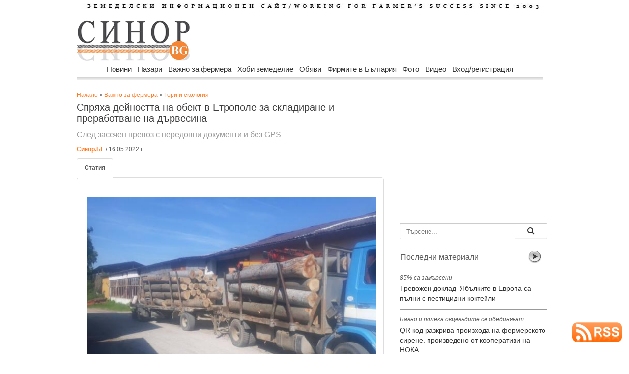

--- FILE ---
content_type: text/html
request_url: https://sinor.bg/64115-spryaha-dejnostta-na-obekt-v-etropole-za-skladirane-i-prerabotvane-na-darvesina
body_size: 13161
content:
<html prefix="og: http://ogp.me/ns#">
    
<head>
    
<meta name="facebook-domain-verification" content="ts3klvzhg9i7luhb7nzwcjt053ah8s" />
<meta property="article:publisher" content="https://www.facebook.com/www.sinor.bg" />
    
<meta property="og:title" content="Спряха дейността на обект в Етрополе за складиране и преработване на дървесина" />
<meta property="og:description" content="След извършена проверка от служители на РДГ-София е спряна за 3 дни дейността на обект за складиране, преработване и експедиране на дървесина в Етрополе" />
<meta property="og:url" content="https://sinor.bg/64115-spryaha-dejnostta-na-obekt-v-etropole-za-skladirane-i-prerabotvane-na-darvesina" />
<meta property="og:type" content="article" />
    
<meta property="og:image" content="https://sinor.bg/news_pict/2022/1652705068_52689_1.jpg" />
<meta property="og:image:secure_url" content="https://sinor.bg//news_pict/2022/1652705068_52689_1.jpg" />
<meta property="og:image:type" content="image/jpeg" />
<meta property="og:image:width" content="850" />
<meta property="og:image:height" content="560" /><!---->
<meta property="og:image:alt" content="Спряха дейността на обект в Етрополе за складиране и преработване на дървесина" />
<meta property="og:site_name" content="sinor.bg" />

<meta http-equiv="Content-Type" content="text/html; charset=windows-1251" />
<title>Спряха дейността на обект в Етрополе за складиране и преработване на дървесина | Важно за фермера</title>
<meta name="keywords" content="Етрополе, дървесина, склад, превоз" />
<meta name="description" content="След извършена проверка от служители на РДГ-София е спряна за 3 дни дейността на обект за складиране, преработване и експедиране на дървесина в Етрополе" />
<meta name="icbm" content="Internet" />
<meta name="site-languages" content="bulgarian" />
<meta name="geography" content="Bulgaria, Sofia" />
<meta http-equiv="content-language" content="bg">
<meta name="copyright" content="copyright">
<meta http-equiv="Cache-control" content="public">
<meta name="robots" content="index, follow" />
<meta name="Googlebot-News" content="index, follow">
<link rel="canonical" href="https://sinor.bg/64115-spryaha-dejnostta-na-obekt-v-etropole-za-skladirane-i-prerabotvane-na-darvesina"/>
<meta name="rating" content="General">
    
<meta name="twitter:card" content="summary" />
<meta name="twitter:site" content="@SinorBG" />
<meta name="twitter:title" content="Спряха дейността на обект в Етрополе за складиране и преработване на дървесина" />
<meta name="twitter:description" content="След засечен превоз с нередовни документи и без GPS" />
<meta name="twitter:image" content="https://sinor.bg/news_pict/2022/1652705068_52689_1.jpg" />
<meta name="twitter:image:alt" content="След засечен превоз с нередовни документи и без GPS" />
    
<script src="https://sinor.bg/src/ga.js"></script>
    
<!-- Google tag (gtag.js) -->
<script async src="https://www.googletagmanager.com/gtag/js?id=G-5HF2RXY7Z8"></script>
<script>
  window.dataLayer = window.dataLayer || [];
  function gtag(){dataLayer.push(arguments);}
  gtag('js', new Date());

  gtag('config', 'G-5HF2RXY7Z8');
</script>
<!-- реклама -->
<script async src="https://pagead2.googlesyndication.com/pagead/js/adsbygoogle.js?client=ca-pub-3265017501901683"
     crossorigin="anonymous"></script>
    
<!-- Съобщение за блокиране на рекламите -->
<script async src="https://fundingchoicesmessages.google.com/i/pub-3265017501901683?ers=1" nonce="z33f_FC-a-LF45vs2snsFw"></script><script nonce="z33f_FC-a-LF45vs2snsFw">(function() {function signalGooglefcPresent() {if (!window.frames['googlefcPresent']) {if (document.body) {const iframe = document.createElement('iframe'); iframe.style = 'width: 0; height: 0; border: none; z-index: -1000; left: -1000px; top: -1000px;'; iframe.style.display = 'none'; iframe.name = 'googlefcPresent'; document.body.appendChild(iframe);} else {setTimeout(signalGooglefcPresent, 0);}}}signalGooglefcPresent();})();</script>

<!-- GLOBAL STYLES -->
<link rel="stylesheet" href="https://sinor.bg/assets/plugins/bootstrap/css/bootstrap.css" />
<link rel="stylesheet" href="https://sinor.bg/assets/css/main.css" />
<!--<link rel="stylesheet" href="https://sinor.bg/assets/css/theme.css" />-->
<link rel="stylesheet" href="https://sinor.bg/assets/plugins/Font-Awesome/css/font-awesome.css" />
<!--END GLOBAL STYLES -->
<link href="css/body.css" rel="stylesheet" type="text/css">
<link href="css/menu.css" rel="stylesheet" type="text/css">
<link rel="icon" type="image/vnd.microsoft.icon" href="https://sinor.bg/site_pict/favicon.ico" />
<link rel="shortcut icon" type="image/vnd.microsoft.icon" href="https://sinor.bg/site_pict/favicon.ico" />
<script>
img1 = new Image();
img1.src = "https://sinor.bg/news_pict/2022/1652705068_52689_1.jpg";
img2 = new Image();
img2.src = "https://sinor.bg/news_pict/2022/";
img3 = new Image();
img3.src = "https://sinor.bg/news_pict/2022/";
img4 = new Image();
img4.src = "https://sinor.bg/news_pict/2022/";
img5 = new Image();
img5.src = "https://sinor.bg/news_pict/2022/";

function change(img){
 document.getElementById("new_img").src =  eval(img+".src");
}

function getloc(href){
document.location=href;
}

</script>

<script src="https://code.jquery.com/jquery-2.1.3.min.js"></script>
<script src="https://sinor.bg/src/jquery.typeahead.js"></script>

<script src="https://www.google.com/recaptcha/api.js"></script>

<script src="https://cdn.onesignal.com/sdks/OneSignalSDK.js" async=""></script>
<script>
  var OneSignal = window.OneSignal || [];
  OneSignal.push(function() {
    OneSignal.init({
      appId: "040e26ba-5f8e-41c2-bcf7-200f29070497",
    });
  });
</script>

<script type="text/javascript"> //<![CDATA[ 
var tlJsHost = ((window.location.protocol == "https:") ? "https://secure.trust-provider.com/" : "http://www.trustlogo.com/");
document.write(unescape("%3Cscript src='" + tlJsHost + "trustlogo/javascript/trustlogo.js' type='text/javascript'%3E%3C/script%3E"));
//]]>
</script>
<link href="https://sinor.bg/src/jquery.typeahead.css" rel="stylesheet" type="text/css">

<link rel="preconnect" href="https://sinor.bg">
<link rel="dns-prefetch" href="https://sinor.bg">
<link rel='dns-prefetch' href="https://fonts.googleapis.com"/>
<link rel='dns-prefetch' href="https://www.googletagmanager.com"/>
    
<link rel="preconnect" href="https://www.google.com">
<link rel="preconnect" href="https://www.google-analytics.com" crossorigin>
<link rel="preconnect" href="https://fonts.gstatic.com" crossorigin>
<link rel="preconnect" href="https://www.gstatic.com" crossorigin>
<link rel="preconnect" href="https://fonts.googleapis.com">


<script type="application/ld+json">
    {
        "@context" : "https://schema.org",
        "@type" : "NewsArticle",
        "headline": "Спряха дейността на обект в Етрополе за складиране и преработване на дървесина | Sinor.BG",
        "image":[
                "https://sinor.bg/news_pict/2022/1652705068_52689_1.jpg"
        ],
        "description":"След извършена проверка от служители на РДГ-София е спряна за 3 дни дейността на обект за складиране, преработване и експедиране на дървесина в Етрополе | Sinor.BG",
        "publisher":{
            "@type": "Organization",
            "name": "Sinor.bg",
            "logo":{
                "@type": "ImageObject",
                "name": "Sinor logo",
                "url": "https://sinor.bg/page/autors/site_pict/logo_new.jpg"
            }
    },
        "mainEntityOfPage":{
            "@type": "WebPage",
            "@id": "http://sinor.bg/64115-spryaha-dejnostta-na-obekt-v-etropole-za-skladirane-i-prerabotvane-na-darvesina"
        },
        "author":{
            "@type": "Organization",
            "name": "Синор.БГ",
            "url": "https://sinor.bg/page/autors/"
                },
        "datePublished":"2022-05-16T15:23:54+03:00",
        "dateModified":"2022-05-16T15:44:28+03:00"
    }
</script>      
<script type="application/ld+json">
    {
      "@context": "https://schema.org",
      "@type": "BreadcrumbList",
      "itemListElement": [{
        "@type": "ListItem",
        "position": 1,
        "name": "Начало",
        "item": "https://sinor.bg"
    },{
        "@type": "ListItem",
        "position": 2,
        "name": "Важно за фермера",
        "item": "https://sinor.bg/vazhno-za-fermera/all/"
    },{
        "@type": "ListItem",
        "position": 3,
        "name": "Гори и екология",
        "item": "https://sinor.bg/vazhno-za-fermera/gori-ekologia-pg1/"
    },{
        "@type": "ListItem",
        "position": 4,
        "name": "Спряха дейността на обект в Етрополе за складиране и преработване на дървесина"
    	}]
    }

</script>
    
<style>
.iframe-container {
  height: 0;
  padding-bottom: 56.25%;
  position: relative
}
.iframe-container iframe, .iframe-container object, .iframe-container embed {
  height: 100%;
  position: absolute;
  top: 0;
  left: 0;
  width: 100%
</style>
    
</head>

<body background="/bg-pict/bg13.jpg"><!-- FB FB -->
<div id="fb-root"></div>
<script async defer crossorigin="anonymous" src="https://connect.facebook.net/bg_BG/sdk.js#xfbml=1&version=v18.0" nonce="mcc701a2"></script>
    
<div id="wrapper">
  <div id="body_left"><!-- Reklama Left -->
  	<img src="/site_pict/ban-ot.png" width="125" alt="" />  </div>
  <div id="body_center">
  <!-- pr -->
  <!-- pr -->
    <div id="advert_top"><!-- Reklama Top --></div>
    <div id="header">      <div style="margin-bottom:15px; margin-top:5px"><a href="/"><img src="site_pict/title.jpg" alt="Земеделски информационен портал" width="960" height="13" border="0" /></a></div>
      <div style="width:230px; margin-right:7px; float:left"><a href="/"><img src="site_pict/logo_new.jpg" width="230" height="90" alt="sinor.bg" /></a></div>

      <div style="width:728px; height:90px; background-color:#FFF; float:left; position:relative">
      	<iframe src="https://sinor.bg/flashbanners/html5/05_Megatron/2025-07-23_728/2025-07-23_728x90-Linked.html" frameborder="0" width="728" height="90" scrolling="no"></iframe>
      </div>
</div>
    <div class="clear"></div>
    <div style="height:45px; padding-left:16px; width:965px; z-index:9998;">
                      <div id="RessortNav">
                  <div id="RessortNavInner">
                    <ul id="nav" class="nav">
                    <li><a href="https://sinor.bg/novini/all/">Новини</a>
                        <ul>
                          <li class="firstBlank">Новини</li>
								<li><a href="https://sinor.bg/novini/stranata-pg1/">Страната</a></li>
								<li><a href="https://sinor.bg/novini/sveta-pg1/">Света</a></li>
								<li><a href="https://sinor.bg/novini/intervyu-pg1/">Интервю</a></li>
								<li><a href="https://sinor.bg/novini/komentari-pg1/">Коментари</a></li></ul>
                      </li>
					  <li><a href="https://sinor.bg/pazari/all/">Пазари</a>
                        <ul>
                          <li class="firstBlank">Пазари</li>
								<li><a href="https://sinor.bg/pazari/zarno-pg1/">Зърно</a></li>
								<li><a href="https://sinor.bg/pazari/maslodajni-kulturi-pg1/">Маслодайни култури</a></li>
								<li><a href="https://sinor.bg/pazari/zhivotinska-produkcia-pg1/">Животинска продукция</a></li>
								<li><a href="https://sinor.bg/pazari/plodove-zelenchuci-pg1/">Плодове и зеленчуци</a></li></ul>
                      </li>
					  <li><a href="https://sinor.bg/vazhno-za-fermera/all/">Важно за фермера</a>
                        <ul>
                          <li class="firstBlank">Важно за фермера</li>
								<li><a href="https://sinor.bg/vazhno-za-fermera/rastenievadstvo-pg1/">Растениевъдство</a></li>
								<li><a href="https://sinor.bg/vazhno-za-fermera/zhivotnovadstvo-pg1/">Животновъдство</a></li>
								<li><a href="https://sinor.bg/vazhno-za-fermera/pchelarstvo-pg1/">Пчеларство</a></li>
								<li><a href="https://sinor.bg/vazhno-za-fermera/zemedelska-tehnika-pg1/">Земеделска техника</a></li>
								<li><a href="https://sinor.bg/vazhno-za-fermera/gori-ekologia-pg1/">Гори и екология</a></li></ul>
                      </li>
					  <li><a href="https://sinor.bg/hobi-zemedelie/all/">Хоби земеделие</a>
                        <ul>
                          <li class="firstBlank">Хоби земеделие</li>
								<li><a href="https://sinor.bg/hobi-zemedelie/cvetarstvo-pg1/">Цветарство</a></li>
								<li><a href="https://sinor.bg/hobi-zemedelie/recepti-ot-selo-pg1/">Рецепти от село</a></li>
								<li><a href="https://sinor.bg/hobi-zemedelie/malkata-gradina-pg1/">Малката градина</a></li></ul>
                      </li>
					  <li><a href="https://sinor.bg/obyavi/all-pg1/">Обяви</a>
					<ul>
					  <li class="firstBlank">Обяви</li>
							<li><a href="https://sinor.bg/obyavi/mashini-pg1/">Машини</a></li>
							<li><a href="https://sinor.bg/obyavi/produkciya-pg1/">Продукция</a></li>
							<li><a href="https://sinor.bg/obyavi/imoti-pg1/">Имоти</a></li>
							<li><a href="https://sinor.bg/obyavi/traktori-pg1/">Трактори</a></li>
							<li><a href="https://sinor.bg/obyavi/zhivotni-pg1/">Животни</a></li>
							<li><a href="https://sinor.bg/obyavi/posadachen-material-pg1/">Посадъчен материал</a></li>
							<li><a href="https://sinor.bg/obyavi/pchelarstvo-pg1/">Пчеларство</a></li>
							<li><a href="https://sinor.bg/obyavi/drugi-pg1/">Други</a></li></ul>
                      </li>
					  <li><a href="https://sinor.bg/firmi/all-pg1/">Фирмите в България</a>
					<ul>
					  <li class="firstBlank">Фирмите в България</li>
							<li><a href="https://sinor.bg/firmi/zemedelska-tehnika-pg1/">Земеделска техника</a></li>
							<li><a href="https://sinor.bg/firmi/mashini-saorazhenia-pg1/">Машини и съоръжения</a></li>
							<li><a href="https://sinor.bg/firmi/napoitelni-sistemi-pg1/">Напоителни системи</a></li>
							<li><a href="https://sinor.bg/firmi/semena-posadachen-material-pg1/">Семена и посадъчен материал</a></li>
							<li><a href="https://sinor.bg/firmi/torove-preparati-pg1/">Торове и препарати</a></li>
							<li><a href="https://sinor.bg/firmi/zhivotnovadstvo-pg1/">Животновъдство</a></li>
							<li><a href="https://sinor.bg/firmi/pchelarstvo-pg1/">Пчеларство</a></li>
							<li><a href="https://sinor.bg/firmi/hrani-napitki-pg1/">Храни и напитки</a></li>
							<li><a href="https://sinor.bg/firmi/zemedelski-proizvoditeli-pg1/">Земеделски производители</a></li>
							<li><a href="https://sinor.bg/firmi/drugi-pg1/">Други</a></li></ul>
                      </li>
					  <li><a href="https://sinor.bg/foto/pg1-sn1/">Фото</a></li>
					  <li><a href="https://sinor.bg/video/pg1-sn1/">Видео</a></li>
					                        <!--<li><a href="">Публикувай</a>
                        <ul>
                          <li class="firstBlank">Публикувай</li>
                          <li><a href="/in/user/">Публикувай обява</a></li>
                          <li><a href="/register/new-user/">Регистрирай фирма</a></li>
                        </ul>
                      </li>-->
                                          <li><a href="/new-login/user/">Вход/регистрация</a>
                        <ul>
                          <li class="firstBlank">Вход/регистрация</li>
                          <li><a href="/new-login/user/">Вход</a></li>
                          <li><a href="/register/new-user/">Регистрация</a></li>
                          <li><a href="/new-login/ness-post/"><span style="color:#C00; font-weight:bold">Публикувай обява</span></a></li>
                        </ul>
                      </li>
					                      </ul>
                  </div>
                </div>
    </div>
    <div style="padding-left:16px; z-index:1;">
     <div style="width:625px; margin-right:16px; float:left" itemscope itemtype="http://schema.org/NewsArticle">
      <meta itemscope itemprop="mainEntityOfPage"  itemType="https://schema.org/WebPage" itemid="https://sinor.bg/64115-spryaha-dejnostta-na-obekt-v-etropole-za-skladirane-i-prerabotvane-na-darvesina"/>
       <div style="padding-top:1px"><a href="/">Начало</a> &raquo; <a href="/vazhno-za-fermera/all/">Важно за фермера</a> &raquo; <a href="/vazhno-za-fermera/gori-ekologia-pg1/">Гори и екология</a></div><!-- -->
     	<h1 style="width:625px; font-size:20px; margin-top:5px; margin-bottom:5px;" itemprop="headline">Спряха дейността на обект в Етрополе за складиране и преработване на дървесина</h1>
        <div style="width:625px; font-size:16px; margin-bottom:10px; color:#999" itemprop="description">След засечен превоз с нередовни документи и без GPS</div>
     	<div style="font-size:12px; margin-bottom:10px;">
     	  <a href="https://sinor.bg/page/autors/"><strong>Синор.БГ</strong></a> / 16.05.2022 г.         </div>
        	<meta itemprop="author" itemscope itemtype="http://schema.org/Organization" content="Синор.БГ"/>
             <meta itemprop="datePublished" content="2022-05-16T15:42:25+03:00"/> 
			<meta itemprop="dateModified" content="2022-05-16T15:44:28+03:00"/>

        <div class="clear"></div>

        <div style="width:625px; margin-bottom:15px;">
            <ul class="nav nav-tabs">
                <li class="active"><a href="#home" data-toggle="tab"><strong>Статия</strong></a></li>
                            </ul>

            <div class="tab-content"  style="margin-bottom:17px;">
                <div class="tab-pane fade in active" id="home">
			<div style="margin-top:5px; margin-bottom:15px; font-size:15px;" >
                    <div itemprop="image" itemscope itemtype="https://schema.org/ImageObject"><img src="https://sinor.bg/news_pict/2022/1652705068_52689_1.jpg" width="600" align="left" class="news_pict" alt="Спряха дейността на обект в Етрополе за складиране и преработване на дървесина">
                        <meta itemprop="url" content="https://sinor.bg/news_pict/2022/1652705068_52689_1.jpg">
                        <meta itemprop="width" content="620">
                        <meta itemprop="height" content="415"></div>
                        <h2>Снимка: ИАГ</h2>
                        <div itemprop="articleBody"><p>След извършена проверка от служители на регионалната дирекция по горите в София е спряна за 3 дни дейността на обект за складиране, преработване и експедиране на дървесина в Етрополе.</p>

<p>Горските инспектори от дирекцията извършили проверка на моторно превозно средство, транспортиращо <a href="https://sinor.bg/63325-v-pazardzhishko-zadarzhaha-tovaren-avtomobil-s-remarke-s-nezakonna-darvesina">дървесина</a> в 15 часа. Представеният от водача превозен билет е бил издаден в същия ден в 9 часа за транспортиране на близо 25 плътни кубически метра едра строителна дървесина до обект за складиране, преработване и експедиране на дървесина в Етрополе. Проверяващите са&nbsp; установили съществени разлики в снимките от фоторегистъра и натоварената в автомобила <a href="https://sinor.bg/63204-izzeha-6-konya-i-4-karuci-ot-brakonieri-na-darvesina-v-kotelsko">дървесина</a>. Автомобилът не е бил оборудван с GPS устройство за проверка на движението му. Поради съмнения за незаконен&nbsp;<a href="https://sinor.bg/63771-zadarzhaha-kamion-s-20-kubika-darva-za-ogrev-bez-prevozen-bilet-kraj-simitli">превоз</a>&nbsp;на дървесина горските служители са извършили и проверка в <a href="http://sinor.bg/61589-hvanaha-sklad-v-burgasko-v-prodazhba-i-sahranenie-na-nezakonna-darvesina">склада</a>-получател на дървесината. При прегледа на записите от видеонаблюдението се установява, че същото моторно превозно средство влиза в обекта натоварено с <a href="https://sinor.bg/62648-zadarzhaha-167-kubika-otsechena-iglolistna-darvesina-kraj-velingrad">дървесина</a>, след което го напуска празно. В самия електронен дневник не е вписан превозният билет за постъпилата дървесина.</p>

<p>За установените нарушения проверяващите са съставили на водача на автомобила 2 акта,&nbsp; с които са задържани превозното средство и едра строителна дървесина от бук в размер на 24,74 плътни кубически метра. Акт е съставен и на собственика на <a href="https://sinor.bg/54349-zatvaryat-za-6-meseca-obekt-za-prerabotka-i-targoviya-s-darvesina-v-razlog">склад</a>а.</p>

<p>Служители на РДГ-София са извършили и проверка на обекта за дърводобив, от който е експедирана <a href="https://sinor.bg/62321-gorskite-zadarzhaha-tri-mps-i-nad-60-kubika-darvesina-za-sedmica">дървесината</a>, като нарушения не са констатирани.</p>

<p>Работата по случая продължава.</p>
</div>
                    </div>                </div>
                <div class="tab-pane fade" id="profile">
				<div style="width:625px; margin-top:15px; margin-bottom:15px">
                <div style="margin-top:5px; margin-bottom:15px;" class="rad_div"><img src="https://sinor.bg/news_pict/2022/1652705068_52689_1.jpg" height="" width="580" alt="Спряха дейността на обект в Етрополе за складиране и преработване на дървесина" id="new_img"></div>
                <div class="clear"></div>
               <div class="rad_div"><table width="580" border="0">
                  <tr>
                    <td width="115" align="center" valign="middle"><a href="javascript:change('img1')" onClick="change('img1')"><img src="https://sinor.bg/news_pict/2022/th_1652705068_52689_1.jpg" height="65" width="105" border="0"></a></td>
                    <td width="115" align="center" valign="middle"></td>
                    <td width="115" align="center" valign="middle"></td>
                    <td width="115" align="center" valign="middle"></td>
                    <td width="115" align="center" valign="middle"></td>
                  </tr>
                </table></div>
                </div>
              </div>
            </div>
            
        <!-- -->


        <div style="width:100px; float:right;"><i class="icon-eye-open" style="font-size:14px"></i> 12063</div>
        <div class="clear"></div>
            

        <!-- fb-share-button -->  
        <div class="fb-share-button" data-href="https://sinor.bg/64115-spryaha-dejnostta-na-obekt-v-etropole-za-skladirane-i-prerabotvane-na-darvesina" data-layout="button" data-size="large"><a target="_blank" href="https://www.facebook.com/sharer/sharer.php?u=https%3A%2F%2Fsinor.bg%2F64115-spryaha-dejnostta-na-obekt-v-etropole-za-skladirane-i-prerabotvane-na-darvesina&amp;src=sdkpreparse" class="fb-xfbml-parse-ignore">Споделяне</a></div>
        <!--<a href="https://twitter.com/SinorBG" class="twitter-follow-button" data-show-count="false">@SinorBG</a><script async src="https://platform.twitter.com/widgets.js" charset="utf-8"></script>        
        -->
        <a href="https://sinor.bg/64115-spryaha-dejnostta-na-obekt-v-etropole-za-skladirane-i-prerabotvane-na-darvesina" class="twitter-share-button" data-show-count="false" data-size="large" >Tweet</a><script async src="https://platform.twitter.com/widgets.js" charset="utf-8"></script>
        <div>&nbsp;</div>

        <div class="clear"></div>

                <div style="margin-left:0px;">
        	<div itemprop="keywords">
            	<a href="https://sinor.bg/my/search/?search=Етрополе+склад" target="_blank" title="Етрополе склад" class="btn btn-warning btn-line btn-xs" style="margin-bottom:3px">Етрополе склад</a> <a href="https://sinor.bg/my/search/?search=превоз+на+дървесина" target="_blank" title="превоз на дървесина" class="btn btn-warning btn-line btn-xs" style="margin-bottom:3px">превоз на дървесина</a> <a href="https://sinor.bg/my/search/?search=складиране+преработка" target="_blank" title="складиране преработка" class="btn btn-warning btn-line btn-xs" style="margin-bottom:3px">складиране преработка</a> <a href="https://sinor.bg/my/search/?search=спрява+дейност" target="_blank" title="спрява дейност" class="btn btn-warning btn-line btn-xs" style="margin-bottom:3px">спрява дейност</a>            </div>
        </div>
        <hr />
        <div style="display:none;" itemprop="publisher" itemscope itemtype="https://schema.org/Organization">
          <link itemprop="sameAs" content="https://sinor.bg">
          <link itemprop="sameAs" content="https://www.facebook.com/www.sinor.bg/">
          <div itemprop="logo" itemscope itemtype="https://schema.org/ImageObject"><img src="https://sinor.bg/site_pict/logo_new.jpg"/>
            <meta itemprop="url" content="https://sinor.bg/site_pict/logo_new.jpg">
            <meta itemprop="width" content="230">
            <meta itemprop="height" content="90">
          </div>
          <meta itemprop="name" content="sinor.bg">
        </div>
        <div class="clear"></div>
        <!--Мнения-->
         <div style="margin-top:5px; margin-bottom:15px"><div class="hrlbl"></div>          </div>
        <!-- AddThis Button BEGIN -->
        <div style="text-align:right" class="addthis_toolbox addthis_default_style">
        <!--<a href="http://www.addthis.com/bookmark.php?v=250&amp;username=xa-4cd9524953e4b662" class="addthis_button_compact">Сподели</a>
        <span class="addthis_separator">|</span>-->
        <a class="addthis_button_preferred_1"></a>
        <a class="addthis_button_preferred_2"></a>
        <a class="addthis_button_preferred_3"></a>
        <a class="addthis_button_preferred_4"></a>
        <a class="addthis_button_preferred_5"></a>
        </div>
        <script type="text/javascript" src="https://s7.addthis.com/js/250/addthis_widget.js#username=xa-4cd9524953e4b662"></script>
        <!-- AddThis Button END -->
        <iframe src="/include/adv_big.php" class="iframe_adv_big"></iframe>
        <!-- END adv -->
     </div>
     </div>
     <div style="margin-top:15px; width:630px">
        
     </div>
        <div class="center_right">
            <div style="width:300px; height:250px;">
              	<div style="margin-top:0px; margin-bottom:20px; width:300px; height:250px;">
    	<iframe src="https://sinor.bg/flashbanners/html5/optikom/McCormick-300-250/index.html" frameborder="0" width="300" height="250" scrolling="no"></iframe>
    </div>
            </div>
            <!--Търсене-->
                          <div style="margin-top:20px; margin-bottom:15px; background-color:#C1C1C1"><form action="/my/search/">
             <div class="typeahead-container">
                  <div class="typeahead-field"> <span class="typeahead-query">
                    <input id="search" name="search" type="search" autocomplete="off" placeholder="Търсене...">
                    </span> <span class="typeahead-button">
                    <button class="btn btn-default" type="submit"> <span class="typeahead-search-icon"></span> </button>
                  </span> </div>
             </div>
        </form>
                <script>

        var data = {
            "news": ["ябълки пестициди коктейл ЕС", "НОКА сирене кооперативи QR", "Врана наем ниви търг", "еврика награда фермер бан", "обвързано Генуров субсидии инвентаризация", "ориз сорт производство ес", "Евростат земя наем цени", "субсидия плодове зеленчуци животни", "ЕК контрол храни безопасност", "търговия мито индия ес земеделие", "анталия земеделие оранжерия буря", "винария агра изложба", "законопроект подпомагане оранжерии подпис", "изкуствен интелект авторски права", "украйна полша земеделие дфз мзх", "Тръмп Айова фермери етанол", "Сърбия напояване площи вода", "ОМК Тирбул КАЗ сливане", "такси собственост имоти МЗХ", "CBAM торове съвет ЕС", "индия ес споразумение търговия", "КЗК ОМК производство асоциации ", "сеу преработка солар проект прием дфз ", "ставка тютюн сорт", "производители рози де минимис депутат", "Япония дарение земя мегасоларен парк", "АгроБиоИнститут рапица въглерод проект", "евро колекционерска монета БНБ", "стоилко апастолов меркосур индия", "споразумение Индия автомобили мита", "БАПОП изложение Берлин Фрут", "Германия продукти производство площи", "Проданов Янев БНТ земеделие", "Гърция шарка овце ваксини", "Украйна есенници обстановка рискове", "меркосур наз камара правителство", "курорти проверки храни обект", "временно споразумение Меркосур търговия", "Тахов въпроси депутати контрол", "наредба година грешка вестник", "франция Себастиан Льокорню фермери", "прогноза температури есенници насаждения", "Кумчев автобиография фермер следа", "внос износ плодове 2024-2025 г.", "квелекс хербицид Кортева", "унгария Меркосур фермери", "USDA сащ мляко субсидия", "Съвет земеделие биопроизводство Брюксел", "наредба проект пчеларство интервенции", "вековни дървета цер върба", "техника такси тарифа 2026", "споразумение Меркосур съд европарламент", "Италия кооперати помощ ЕК", "пасища търгове врачанско обявени", "заявления подполагане измръзване насаждения", "житна диета петър дънов", "петиция клетки телета парламент", "бабх турция митница храна", "консервационно земеделие почви no till", "протест фермери Страсбург България", "еколози влажни зони чешми", "площи измръзване откази овошки", "наз желязков меркосур позциция", "меркосур земеделска партия протести", "президент оставка корупция демокрация", "гъби протеин месо веган", "кроношпан мощности затваряне дървесни", "таван цени храни закон", "Хазарта резолюция Меркосур съд", "баржа дунав тор кораб", "управител ферма стопанство агроном", "фактури доказани продажби обвързана", "Меркосур квоти мита България", "месо яйца документи микробус", "Кюстендил институт фермери семинари", "Корея шрот царевица търг", "Берлин форум обсъждане вода", "прогноза температури влага есенници", "продукти лой документи проверки", "кораб торове отклонения Дунав", "слънчоглед цена котировка ", "мониторинг площи слой 2025 г.", "фермер субсидия плащане турция", "времето затопляне прогноза метеорология", "шарка овце кози ваксина", "законодателство парламент борислав петков ", "растителна защита юбилей годишнина", "Испания Меркосур депутати избори", "зелена седмица берлин 100-годишнина", "Сърница резервоар вода инвестиции", "Украйна захар износ България", "Иван Венински камара месодайно животновъдство", "инфлация декември 2025 храни", "прокуратура субсидия измама Италия", "Меркосур споразумение Европейски парламент съд ", "споразумение ЕС Меркосур подписване", "меркосур критика БКПЗ камара", "Полша Меркосур жалба ЕС", "нелоялни търговски фермери предложения", "данъци земеделци деклариране плащане"],
            "pazar": ["Турция зърно запаси износ", "Тунис пшеница търг цени", "пшеница цена продажба", "Украйна яйца износ приходи", "месо ес спад прогноза", "слънчоглед цена Украйна", "Украйна маслодайни преработка износ", "Германия свине поголовие ферми", "Китай месо производство мляко", "Йордания пшеница търг цени", "рапица цена шрот ", "Алжир пшеница търг цени", "маслини зехтин производство ", "Украйна слънчоглед масло цени", "Корея царевица сделка цена", "пшеница цена търг котировка", "цена пшеница Италия", "баланс зърно износ 2025 г.", "Франция пшеница износ запаси", "пшеница царевица добив цена ", "Украйна Великобритания мита яйца", "Арабия пшеница търг доставка", "Турция ечемик търг цени", "Йордания ечемик пшеница търг", "птиче месо производство статистика", "Египет пшеница внос фермери", "Корея шрот търг цени", "фао зърно масла месо", "Корея царевица сделка цена", "Турция ечемик търг доставка", "лешник Турция износ продажба", "царевица цена търг", "рапица цена котировка борса", "Украйна зеленчуци семена селяни", "слънчоглед Турция внос ", "Йордания пшеница търг цени", "насоки преработка приеми кандидатстване", "Полша зеленчуци реколта добиви", "Украйна зърно износ сезон", "свиня прасе свиневъдство", "царевица пшеница Китай продажба", "лешници реколта цена Турция", "рапица пшеница румъния есенници", "пшеница Корея Австралия САЩ", "Украйна слънчоглед цени масло", "Сърбия пшеница царевица реколта", "Украйна слънчоглед масленост киселинност", "зеле цена Украйна", "пшеница ес износ ", "Украйна износ царевица пшеница", "ЕС внос соя рапица", "Алжир пшеница търг цени", "Украйна зеле цени качество", "Египет пшеница сделки България", "Китай продукти субсидии мита", "Аржентина Украйна слънчоглед износ", "зърно сеитба германия 2025 г.", "земеделие животновъдство цена продукция", "Украйна масло износ клиенти", "ЕС масло внос спад", "Украйна месо износ клиенти", "Египет пшеница внос фермери", "Йордания ечемик търг пшеница", "пшеница зърно цена прогноза", "Корея царевица пшеница търг", "Китай свинско внос мита", "прогнози земеделие ЕС 2035 г.", "Тайланд Корея пшеница царевица", "рапица соя Канада", "пшеница тунис търг цена", "сеитбооброт пшеница ротация култури", "пшеница царевица слънчоглед реколта прогноза ", "Йордания пшеница ечемик търг", "германия цена говеда яйца мляко", "Украйна слънчоглед цени предлагане", "пшеница добиви статистика срив", "фао зърно прогноза пшеница", "Казахстан Алжир пшеница износ", "испания чума свине прасета", "есенници украйна вегетация", "пшеница цена търг", "ЕС зърно износ ечемик", "ЕС пшеница реколта оценки", "Алжир Корея пшеница търг", "фета шарка мляко Гърция", "пшеница зърно цена котировка борса", "пшеница ечемик слънчоглед царевица", "слънчоглед масло цена ", "Алжир пшеница търг доставка", "Франция пшеница сътояние сеитба", "риба риболов море", "Испания свинско АЧС износ", "Корея пшеница сделка цена", "слънчоглед цена борса", "Тунис Йордания ечемик търг", "Корея царевица търг сделки", "ЕС рапица реколта износ", "Арабия пшеница търг цени", "пшеница зърно реколта прогноза фураж", "ечемик цени предлагане износ"],
            "fermer": ["шарка овце кози Гърция", "гори пожари бедствия сеч", "молец ЕОБХ домати Америка", "семе люцерна продажба ", "вредители овошки бабх пръскания", "гърция пасища животновъди субсидии", "фермер трактор ферма тайтън", "вербен фунгицид кортева фузариум", "ветис бабх животни модул", "хербицид корело пшеница плевел", "ЮЦДП проверки гори каруци", "износ зеленчуци репи румъния", "биоземеделие хансен екшън план", "камара зеленчуци плодове видин", "пчеларство субсидии наредба програма", "трактор фермер агра стопанство", "Търново Кроношпан ПДЧ въздух", "месодайно животновъдство старосел форум", "шарка овце кози гърция", "кубота трактор ии искуствен интелект"],
            "hobi": ["кюфте ориз рецепта", "разсъд семе домат краставица", "колорадски бръмбар боб картофи", "градина зеленчуци сянка фази", "растения стрес химикали гени", "оранжерия сняг ползи почва", "чушки зеле рецепта ", "рецепта гювеч дреболии шкембе", "резитба овошки зима градинарство", "рецепта чушки пиперки ", "разсад почва съставки свойства", "разсад ранно производство пипер", "водка акари борба вредители", "азот тор градина земеделие", "лук садим засаждане отглеждане", "овесени ядки тор растения", "картофи струпясване почва фумигация", "праханова гъба прахан болести", "чесън ягоди нематоди сеитбообращение", "свинско кайма рецепта "]
        };

        $('#search').typeahead({
            minLength: 2,
            maxItem: 16,
            hint: true,
            group: [true, "{{group}}"],
            maxItemPerGroup: 4,
            source: {
                "Новини": {
					data: data.news
                },
                "Пазари": {
					data: data.pazar
                },
                "Важно за фермера": {
					data: data.fermer
                },
                "Хоби земеделие": {
					data: data.hobi
                }
            },
            debug: true
        });

        </script>
        </div>
        	<!--Търсене-->
            <div class="title_arrow" style="width:300px">
                <div style="width:240px; float:left; padding-top:5px">Последни материали</div>
                <div style="width:40px; float:right"><a href="https://sinor.bg/news/latest-pg1/"><img src="/site_pict/arr.png" alt="Виж"></a></div>
            </div>
            <div style="width:300px">
					<em>85% са замърсени</em>
					<div class="spacer"></div>
					<span class="title_link"><a href="https://sinor.bg/76270-trevozhen-doklad-yabalkite-v-evropa-sa-palni-s-pesticidni-koktejli">Тревожен доклад: Ябълките в Европа са пълни с пестицидни коктейли</a></span>
					</div>
					<div class="hrlbl" style="width:300px"></div><div style="width:300px">
					<em>Бавно и полека овцевъдите се обединяват</em>
					<div class="spacer"></div>
					<span class="title_link"><a href="https://sinor.bg/76269-QR-kod-razkriva-proizhoda-na-fermerskoto-sirene-proizvedeno-ot-kooperativi-na-noka">QR код разкрива произхода на фермерското сирене, произведено от кооперативи на НОКА</a></span>
					</div>
					<div class="hrlbl" style="width:300px"></div><div style="width:300px">
					<em>Предлага две ниви по 90 дка</em>
					<div class="spacer"></div>
					<span class="title_link"><a href="https://sinor.bg/76268-vrana-ead-otdava-pod-naem-180-dka-zemya-kraj-sofiya-na-ceni-pod-pazarnite">Врана ЕАД отдава под наем 180 дка земя край София на цени под пазарните</a></span>
					</div>
					<div class="hrlbl" style="width:300px"></div><div style="width:300px">
					<em>В подкрепа на износа на преработвателите и за удържане на инфлацията </em>
					<div class="spacer"></div>
					<span class="title_link"><a href="https://sinor.bg/76267-turciya-vadi-kam-4-miliona-tona-zarno-ot-strategicheskite-zapasi-prez-fevruari-">Турция вади към 4 милиона тона зърно от стратегическите запаси през февруари </a></span>
					</div>
					<div class="hrlbl" style="width:300px"></div><div style="width:300px">
					<em></em>
					<div class="spacer"></div>
					<span class="title_link"><a href="https://sinor.bg/76266-nagradata-evrika-za-mlad-fermer-evrika-poluchi-mitko-ivanov">Наградата „Еврика“ за млад фермер получи Митко Иванов</a></span>
					</div>
					<div class="hrlbl" style="width:300px"></div><div style="width:300px">
					<em>Зърното поскъпна слабо спрямо предишния търг в арабската държава </em>
					<div class="spacer"></div>
					<span class="title_link"><a href="https://sinor.bg/76265-balgarskata-meka-pshenica-pak-specheli-mezhdunarodniya-targ-v-tunis-">Българската мека пшеница пак спечели международния търг в Тунис </a></span>
					</div>
					<div class="hrlbl" style="width:300px"></div>            <div class="clear"></div>
            <div style="width:300px; height:250px">	<div style="margin-top:20px; margin-bottom:20px; width:300px; height:250px;">
    	<iframe src="https://sinor.bg/flashbanners/html5/kubota/1023/100.html" frameborder="0" width="300" height="250" scrolling="no"></iframe>
    </div>
</div>
            <div class="title_arrow" style="width:300px">
                <div style="width:240px; float:left; padding-top:5px">Свързани материали</div>
                <div style="width:40px; float:right"><img src="/site_pict/arr.png" alt="Виж"></div>
            </div>
            <div class="clear"></div>
            <div style="width:300px">
					<em>Превозвани без билет в джип и без контролна горска марка </em>
					<div class="spacer"></div>
					<span class="title_link"><a href="https://sinor.bg/69473-otkriha-nezakonni-darva-pri-policejska-proverka-v-etropolsko-">Откриха незаконни дърва при полицейска проверка в Етрополско </a></span>
					</div>
					<div class="hrlbl" style="width:300px"></div><div style="width:300px">
					<em>Контрол</em>
					<div class="spacer"></div>
					<span class="title_link"><a href="https://sinor.bg/45616-spryana-e-sechta-v-etropolskiya-balkan">Спряна е сечта в Етрополския Балкан</a></span>
					</div>
					<div class="hrlbl" style="width:300px"></div><div style="width:300px">
					<em>Контрол</em>
					<div class="spacer"></div>
					<span class="title_link"><a href="https://sinor.bg/41771-nalozheni-sa-tri-akta-za-nezakonna-darvesina-v-etropole">Наложени са три акта за незаконна сеч в Етрополе</a></span>
					</div>
					<div class="hrlbl" style="width:300px"></div>		<!-- Смях -->
            <div style="margin-bottom:15px; width:300px; height:600px">	<div style="margin-top:15px; margin-bottom:15px; width:300px; height:600px;">
    	<iframe src="https://sinor.bg/flashbanners/html5/syng3/index_300x600.php" frameborder="0" width="300" height="600" scrolling="no"></iframe>
    </div>
</div>
            <div class="spacer"></div>
                        <div style="margin-top:20px; width:300px; height:250px">	<div style="margin-top:20px; margin-bottom:20px; width:300px; height:250px;">
                    <script async src="https://pagead2.googlesyndication.com/pagead/js/adsbygoogle.js?client=ca-pub-3265017501901683"
                 crossorigin="anonymous"></script>
            <!-- sinor-index-right-bottom-adapt -->
            <ins class="adsbygoogle"
                 style="display:block"
                 data-ad-client="ca-pub-3265017501901683"
                 data-ad-slot="5923606750"
                 data-ad-format="auto"
                 data-full-width-responsive="true"></ins>
            <script>
                 (adsbygoogle = window.adsbygoogle || []).push({});
            </script>
            </div>
</div>
        </div>
        <div class="clear"></div>
    </div>
    <div class="clear"></div>
    	<div style="padding-left:15px; width:965px;">
        <div class="clear"></div>
        <div style="width:965px; margin-top:35px; margin-bottom:-10px"><strong>Приятели на sinor.bg: </strong>&nbsp;<a href="https://etikadent.com/bg/home/" target="_blank"><span style="color:black">Стоматолог, София</span></a>&nbsp;|&nbsp;<a href="http://kubota-bg.com/" target="_blank"><span style="color:black">Трактори Кубота</span></a>&nbsp;|&nbsp;<a href="https://www.book.store.bg/" target="_blank"><span style="color:black">Книжарница</span></a>&nbsp;|&nbsp;<a href="http://agrovestnik.com/" target="_blank"><span style="color:black">АГРОВЕСТНИК</span></a>&nbsp;|&nbsp;        </div>
        <div class="hrbl"></div>
        <div style="float:left; width:160px; margin-left:355px"><img src="/site_pict/title-m.png" width="160" height="50" /></div>
   	  <div class="clear"></div>
      <div class="hrlbl"></div>
      <div class="menu-bottom" style="width:75px"><a href="/map.html"><strong>Карта<br />на сайта</strong></a></div>
   	  <div class="menu-bottom" style="width:85px"><a href="/novini/all/"><strong>Новини</strong></a></div>
   	  <div class="menu-bottom" style="width:150px"><a href="/pazari/all/"><strong>Пазари</strong></a></div>
   	  <div class="menu-bottom" style="width:150px"><a href="/vazhno-za-fermera/all/"><strong>Важно за фермера</strong></a></div>
   	  <div class="menu-bottom" style="width:140px"><a href="/hobi-zemedelie/all/"><strong>Хоби земеделие</strong></a></div>
   	  <div class="menu-bottom" style="width:150px"><a href="/obyavi/all-pg1/"><strong>Обяви</strong></a></div>
   	  <div class="menu-bottom" style="width:200px"><a href="/firmi/all-pg1/"><strong>Земеделски фирми и производители</strong></a></div>
      <div class="clear"></div>
        <div class="hrlbl"></div>
        <div style="text-align:center">
       	  <a href="/page/autors/"><span style="color:#333">АВТОРИ</span></a>&nbsp;|&nbsp;
          <a href="/page/reklama/"><span style="color:#333">РЕКЛАМА</span></a>&nbsp;|&nbsp;
       	  <a href="/page/contacts/"><span style="color:#333">КОНТАКТИ</span></a>&nbsp;|&nbsp;
       	  <a href="/page/za-nas/"><span style="color:#333">ЗА НАС</span></a>&nbsp;|&nbsp;
       	  <a href="https://sinor.bg/terms-sinor.bg.pdf" target="_blank"><span style="color:#333">ОБЩИ УСЛОВИЯ</span></a>&nbsp;|&nbsp;
       	  <a href="https://sinor.bg/20180511_Deklarazia_Sinor.pdf" target="_blank"><span style="color:#333">ПОЛИТИКА ЗА ЛИЧНИ ДАННИ</span></a><!--&nbsp;|&nbsp;
       	  <a href="#"><span style="color:#333">ПЛАТЕНО ПУБЛИКУВАНЕ</span></a>-->
        </div>
        <div class="hrlbl"></div>
        <div class="clear"></div>
        <div>
        	<div style="float:left; width:300px">Всички права запазени</div>
        	<div style="float:right; width:300px; text-align:right">sinor.bg 2003 - 2026</div>
        </div>
        <div class="clear"></div>
        <div class="hrlbl"></div>
        <div class="clear"></div>
    </div>
    
<!-- TrustLogo
<div  style="position:fixed; bottom:20px; right:15px;">
    <a  href="https://www.instantssl.com/" id="comodoTL" target="_blank">
        <script language="JavaScript" type="text/javascript">
        TrustLogo("https://sinor.bg/site_pict/positivessl_trust_seal_sm_124x32.png", "CL1", "none");
        </script>
    </a>
</div> -->

<!-- RSS Logo -->
<div  style="position:fixed; bottom:20px; right:15px;">
    <a  href="https://sinor.bg/feed/feed.rss" target="_blank"><img src="https://sinor.bg/site_pict/rss.png" width="100" alt="RSS новини"/></a>
</div>


  </div>
  <div id="body_right"><!-- Reklama Right -->
  	<img src="/site_pict/ban-ot.png" width="125" alt="" />  </div>
</div>
<!-- COOKIES -->
<!--
<div id="CookieSetBar">   
    <div class="CookieContainer">
        <p>Използваме бисквитки (cookies), за да ви осигурим възможно най-добро преживяване в нашия уеб сайт. Чрез използването на нашия уебсайт Вие се съгласявате със запазването на бисквитки във Вашето устройство.</p>
        <a href="/create_cookies.php" id="CookieSet">Приемам</a>
        <div class="clearfix"></div>
    </div> 
</div>	
 -->
     <!-- GLOBAL SCRIPTS -->
    <script src="https://sinor.bg/assets/plugins/jquery-2.0.3.min.js"></script>
     <script src="https://sinor.bg/assets/plugins/bootstrap/js/bootstrap.min.js"></script>
    <script src="https://sinor.bg/assets/plugins/modernizr-2.6.2-respond-1.1.0.min.js"></script>
    <!-- END GLOBAL SCRIPTS -->       
</body>
</html>


--- FILE ---
content_type: text/html
request_url: https://sinor.bg/flashbanners/html5/05_Megatron/2025-07-23_728/2025-07-23_728x90-Linked.html
body_size: 545
content:
<!DOCTYPE html>
<html>
<head>
	<meta http-equiv="Content-Type" content="text/html; charset=utf-8"/>
	<meta http-equiv="X-UA-Compatible" content="IE=Edge"/>
	<title>Untitled</title>
<!--Adobe Edge Runtime-->
    <script type="text/javascript" charset="utf-8" src="https://animate.adobe.com/runtime/6.0.0/edge.6.0.0.min.js"></script>
    <style>
        .edgeLoad-EDGE-79381203 { visibility:hidden; }
    </style>
<script>
   AdobeEdge.loadComposition('2025-07-23_JohnDeere-Tractors_8Series_728x90-Linked', 'EDGE-79381203', {
    scaleToFit: "width",
    centerStage: "none",
    minW: "0px",
    maxW: "undefined",
    width: "728px",
    height: "90px"
}, {"dom":{}}, {"dom":{}});
</script>
<!--Adobe Edge Runtime End-->

</head>
<body style="margin:0;padding:0;">

<a href="https://www.deere.bg/bg/traktori/golemi/seria-8/" id="button" target="_blank" style="position:absolute; z-index: 5000; width:100%; top:0; height:100%; display:block;" ></a>

	<div id="Stage" class="EDGE-79381203">	</div>
	
	<script>
  var ClickCountUrl = location.search.split('clickcount=')[1],
   Url = document.getElementById("button").href;
   
   if (ClickCountUrl) { var NewUrl = ClickCountUrl + Url; } else { NewUrl = Url; }
    document.getElementById("button").href= NewUrl;
   </script>
	
</body>
</html>

--- FILE ---
content_type: text/html; charset=utf-8
request_url: https://www.google.com/recaptcha/api2/aframe
body_size: -83
content:
<!DOCTYPE HTML><html><head><meta http-equiv="content-type" content="text/html; charset=UTF-8"></head><body><script nonce="ODXaq3fxxIXaRW7V5n6qzQ">/** Anti-fraud and anti-abuse applications only. See google.com/recaptcha */ try{var clients={'sodar':'https://pagead2.googlesyndication.com/pagead/sodar?'};window.addEventListener("message",function(a){try{if(a.source===window.parent){var b=JSON.parse(a.data);var c=clients[b['id']];if(c){var d=document.createElement('img');d.src=c+b['params']+'&rc='+(localStorage.getItem("rc::a")?sessionStorage.getItem("rc::b"):"");window.document.body.appendChild(d);sessionStorage.setItem("rc::e",parseInt(sessionStorage.getItem("rc::e")||0)+1);localStorage.setItem("rc::h",'1769709391000');}}}catch(b){}});window.parent.postMessage("_grecaptcha_ready", "*");}catch(b){}</script></body></html>

--- FILE ---
content_type: text/css
request_url: https://sinor.bg/assets/css/main.css
body_size: 8181
content:




/*********************************************************/

/*                Important For top hover dropwown                */


      #top > .navbar .dropdown-menu > li > a:hover, #top > .navbar .dropdown-menu > li > a:focus {
background-repeat: repeat-x;
   background-image: linear-gradient(to bottom, #EEECEC  0%, #E2E2E2  100%) !important;
}


/*********************************************************/



#wrap {
  margin: 0 auto;
}

/* Set the fixed height of the footer here */

#footer {
  height: 48px;
  background-color: #222222;
}

@media (min-width: 768px) {
  html,
  body {
    height: 100%;
    /* The html and body elements cannot have any padding or margin. */
  
  }
  #wrap {
    height: auto !important;
    height: 100%;
    min-height: 100%;
    padding: 0 0 48px;
    margin-bottom: -48px;
  }
}

/* -------- END Sticky footer styles ------------------ */
/*********************************************************/

/*                 Template Layout                       */

/*********************************************************/

::-webkit-scrollbar {
  width: 12px;
  height: 12px;
}

::-webkit-scrollbar-thumb {
  border-radius: 1em;
}

::-webkit-scrollbar-thumb:hover {
  background-color: #999;
}

::-webkit-scrollbar-track {
  background: transparent;
  border-radius: 1em;
}

::-webkit-scrollbar-track:hover {
  background: rgba(110, 110, 110, 0.25);
}

body.padTop53 {
  padding-top: 75px;
  overflow: visible;
}

@media (min-width: 802px) {
  body.padTop53 {
    padding-top: 51px;
  }


}

#wrap:before,
#top:before,
.head:before,
#footer:before,
#wrap:after,
#top:after,
.head:after,
#footer:after {
  display: table;
  content: " ";
}

#wrap:after,
#top:after,
.head:after,
#footer:after {
  clear: both;
}

#wrap {
  background-color: #f8f8f8;
}

#right {
  display: none;
}

@media (min-width: 768px) {
  #left {
    position: relative;
    float: left;
    width: 100px;
  }
  #left #menu.affix {
    position: fixed;
    top:0px;
    width: 100px;
    overflow-x: hidden;
    overflow-y: hidden;
    -webkit-overflow-scrolling: touch;
  }
  #left #menu.affix:hover {
    overflow-y: scroll;
  }
  #left #menu.affix > li:last-child > a:last-child {
    /*border-bottom: 1px solid rgba(0, 0, 0, 0.3);*/
    /*box-shadow: 0 1px 0 rgba(255, 255, 255, 0.05), 0 1px 0 rgba(255, 255, 255, 0.05) inset;*/
  }
  body.padTop53 #left #menu.affix {
    top: 53px;
  }
  .side-right #left {
    float: right;
  }
  #content {
    margin-left: 100px;
  }
  .side-right #content {
    margin-right: 100px;
    margin-left: 0;
  }
  #left {
    margin-bottom: -10px;
  }
}

@media (min-width: 992px) {
  #left {
    width: 220px;
  }
  #left #menu.affix {
    width: 220px;
  }
  .mini-sidebar #left {
    width: 100px;
  }
  .mini-sidebar #left #menu.affix {
    width: 100px;
  }
  #content {
    margin-left: 220px;
  }
  .side-right #content {
    margin-right: 220px;
  }
  .mini-sidebar #content {
    margin-left: 100px;
  }
  .mini-sidebar.side-right #content {
    margin-right: 100px;
    margin-left: 0;
  }
}

@media (min-width: 768px) {
  .hide-sidebar #left,
  .hide-sidebar #right {
    display: none;
  }
  .hide-sidebar #content {
    width: 100% !important;
    margin: 0 !important;
  }
}

@media (min-width: 1200px) {
  body.fixed #wrap,
  body.fixed #footer,
  body.fixed #top .navbar.navbar-fixed-top {
    max-width: 1170px;
    margin-right: auto;
    margin-left: auto;
  }
}

/* ================== END Template Layout ============== */

/* BEGIN TOP bar */

#top .navbar {
  margin-bottom: 0;
   border:1px solid rgb(216, 215, 215);
  background-color:#f8f8f8;
}

#top .navbar-brand {
  padding: 0;
}

#top .topnav {
  margin: 10px 15px 10px auto;
}

@media (min-width: 768px) {
  #top .topnav {
    float: right;
  }
}

/* END TOP bar */
/* BEGIN header.head bar */

.head {
  text-shadow: 0 1px 0px rgba(0, 0, 0, 0.5);
  background: #404040;
  border-bottom: 1px solid rgba(0, 0, 0, 0.3);
  box-shadow: 0 1px 0px rgba(255, 255, 255, 0.05) inset;
}

.head .search-bar {
  padding: 10px 15px;
  margin: 0 auto;
  border-bottom: 1px solid rgba(0, 0, 0, 0.3);
  -webkit-box-shadow: 0 1px 0 rgba(255, 255, 255, 0.05);
          box-shadow: 0 1px 0 rgba(255, 255, 255, 0.05);
}

.head .search-bar .main-search {
  margin-right: 40px;
  border-bottom: 1px solid #7c7c7c;
}

.head .search-bar .main-search input[type="text"] {
  color: #ccc;
  background-color: transparent;
  border-color: transparent;
  -webkit-box-shadow: none;
          box-shadow: none;
}

.head .search-bar .main-search button,
.head .search-bar .main-search input[type=submit] {
  background: transparent;
  border: transparent;
}

@media (min-width: 768px) {
  .head .search-bar {
    border-right: 1px solid rgba(0, 0, 0, 0.3);
    border-bottom-width: 0;
    -webkit-box-shadow: -1px 0 0px rgba(255, 255, 255, 0.05) inset;
            box-shadow: -1px 0 0px rgba(255, 255, 255, 0.05) inset;
  }
  .side-right .head .search-bar {
    border-left: 1px solid rgba(0, 0, 0, 0.3);
    border-right-width: 0;
    -webkit-box-shadow: 1px 0 0px rgba(255, 255, 255, 0.05) inset;
            box-shadow: 1px 0 0px rgba(255, 255, 255, 0.05) inset;
  }
}

.head .main-bar {
  padding: 10px;
}

.head .main-bar h3 {
  margin-top: 0;
  margin-bottom: 0;
  color: #bababa;
}

@media (min-width: 768px) {
  .head .main-bar h3 {
    margin-top: 5px;
  }
}

@media (min-width: 768px) {
  .head .search-bar .main-search {
    margin-right: auto;
  }
}

#menu-toggle {
  float: right;
  margin-left: 15px;
}

@media (min-width: 768px) {
  .search-bar {
    float: left;
    width: 100px;
    padding: 10px 4px;
  }
  .side-right .search-bar {
    float: right;
  }
  .search-bar .input-group-btn {
    display: none;
  }
  .search-bar .input-small.form-control {
    border-radius: 3px;
  }
  .main-bar {
    margin-left: 100px;
  }
  .side-right .main-bar {
    margin-right: 100px;
    margin-left: 0;
  }
}

@media (min-width: 992px) {
  .search-bar {
    width: 220px;
    padding: 10px 15px;
  }
  .search-bar .input-group-btn {
    display: table-cell;
  }
  .search-bar .input-small.form-control {
    border-radius: 3px 0 0 3px;
  }
  .mini-sidebar .search-bar {
    width: 100px;
    padding: 10px 4px;
  }
  .mini-sidebar .search-bar .input-group-btn {
    display: none;
  }
  .mini-sidebar .search-bar .input-small.form-control {
    border-radius: 3px;
  }
  .main-bar {
    margin-left: 220px;
  }
  .side-right .main-bar {
    margin-right: 220px;
  }
  .mini-sidebar .main-bar {
    margin-left: 100px;
  }
  .side-right.mini-sidebar .main-bar {
    margin-left: 0;
  }
}

/** END header.head bar */
/*********************************************************/

/*          Begin LEFT Styles                           */

/*********************************************************/

.user-media {
  display: none;
  /*background-color: #5cb85c;*/
  color: #262626;/**/
   border-right:1px solid rgb(216, 215, 215);
   border-top:1px solid rgb(216, 215, 215);
   border-left:1px solid rgb(216, 215, 215);
}

@media (min-width: 768px) {
  .user-media {
    display: block;
  }
  .user-media .media-body {
    display: none;
  }
  .user-media .user-link {
    position: relative;
    display: block;
    margin-right: auto;
    margin-left: auto;
  }
  .user-media .user-link .user-img {
    margin: 10px auto;
  }
  .user-media .user-link .user-label {
    position: absolute;
    top: -6px;
    right: 6px;
  }
}

@media (min-width: 992px) {
  .user-media .user-link {
    float: left;
  }
  .user-media .user-link .user-img {
    margin: 10px;
  }
  .user-media .user-link .user-label {
    top: 6px;
    right: 0;
  }
  .user-media .media-body {
    display: block;
    float: left;
    margin-left: 12px;
  }
  .user-media .media-body h5.media-heading {
   font-size: 18px;
padding-top: 8px;
margin-bottom: 11px;
color: #050505;
font-weight: bolder;
  }
  .user-media .media-body ul.user-info li {
    /*color: #ccc;*/
  }
}

@media (min-width: 768px) {
  .mini-sidebar .media-body {
    display: none;
  }
  .side-right .user-link .user-label {
    right: auto;
    left: 6px;
  }
}

/* ============== END LEFT Styles ================= */
#menu {
  position: relative;
  overflow: hidden;
  /*background-color: #333;*/
  border-right:1px solid rgb(216, 215, 215);
   border-left:1px solid rgb(216, 215, 215);
  background-color:#f8f8f8;
  border-bottom: 1px solid rgba(0, 0, 0, 0.3);
  -webkit-box-shadow: 0 1px 0 rgba(255, 255, 255, 0.15);
          box-shadow: 0 1px 0 rgba(255, 255, 255, 0.15);
}

#menu,
#menu ul {
  padding: 0;
  margin: 0;
  
  list-style: none;
}

@media (min-width: 768px) {
  #menu.collapse {
    display: inherit !important;
  }
}

#menu > li {
  position: relative;
  display: block;
  margin: 0;
  border-width: 0;
  border-radius: 0;
}

#menu > li > a {
  position: relative;
  display: block;
  padding: 10px 15px;
  color: #1933EC;
  /*text-shadow: 0 1px 0 rgba(0, 0, 0, 0.5);*/
  border-top:1px solid rgb(216, 215, 215);
  /*-webkit-box-shadow: inset 0 1px 0 rgba(255, 255, 255, 0.05);
          box-shadow: inset 0 1px 0 rgba(255, 255, 255, 0.05);*/
}

#menu > li > a:hover,
#menu > li > a:focus {
  color: #fff;
  text-decoration: none;
  background-color: #686868;
  outline: none;
}

#menu > li > a .label {
  float: right;
}

#menu > li.active > a {
  color: #fff;
  background-color: #428bca;

}

#menu > li.panel {
  background-color: transparent;
}

#menu li > a {
  text-decoration: none;
}

#menu ul {
  padding: 5px 0 5px 15px;
  border-top: 1px solid rgb(216, 215, 215);
  -webkit-box-shadow: 0 1px 0px rgba(255, 255, 255, 0.05) inset;
          box-shadow: 0 1px 0px rgba(255, 255, 255, 0.05) inset;
}

#menu ul a {
  display: block;
  padding: 10px 0;
  /*margin-left: 15px;*/
   /*font-size: 12px;*/
  font-size: 14px;
  /*color: #000;*/
}

#menu .nav-header {
  padding: 3px 15px;
  font-size: 12px;
  font-weight: bold;
  color: #777;
  text-shadow: 0 1px 0px rgba(0, 0, 0, 0.5);
  text-transform: uppercase;
  background: #404040;
  border-top: 1px solid rgba(0, 0, 0, 0.3);
  -webkit-box-shadow: 0 1px 0px rgba(255, 255, 255, 0.05) inset;
          box-shadow: 0 1px 0px rgba(255, 255, 255, 0.05) inset;
}

#menu .nav-divider {
  height: 6px;
  margin: 0;
  background: rgba(0, 0, 0, 0.2);
  border-top: 1px solid rgba(255, 255, 255, 0.01);
  box-shadow: 0 1px 3px rgba(0, 0, 0, 0.3) inset;
}

#menu > li.active > a {
  position: relative;
}

#menu > li.panel.active ul > li.active > a:after {
  position: absolute;
  right: 0;
  border-color: transparent #6e6e6e transparent transparent;
  border-style: solid;
  border-width: 10px;
  content: "";
}

.side-right #menu > li > a > .label {
  right: auto;
  left: 3px;
}

@media (min-width: 768px) {
  .mini-sidebar #menu > li > a,
  #menu > li > a {
    text-align: center;
  }
  .mini-sidebar #menu > li > a > i,
  #menu > li > a > i {
    display: block;
    font-size: 20px;
  }
  .mini-sidebar #menu > li > a .label,
  #menu > li > a .label {
    position: absolute;
    top: 3px;
    right: 3px;
  }
  .mini-sidebar.side-right #menu > li > a .label,
  .side-right #menu > li > a .label {
    right: auto;
  }
  #menu:after,
  .mini-sidebar #menu:after {
    position: absolute;
    top: 0;
    right: 0;
    bottom: 0;
    left: 0;
    display: block;
    width: 0;
    /*background: #333;*/
    /*content: " ";*/
    -webkit-box-shadow: 97px 1px 5px 2px rgba(0, 0, 0, 0.6);
            box-shadow: 97px 1px 5px 2px rgba(0, 0, 0, 0.6);
  }
  .side-right #menu:after,
  .side-right.mini-sidebar #menu:after {
    -webkit-box-shadow: 3px 1px 5px 2px rgba(0, 0, 0, 0.6);
            box-shadow: 3px 1px 5px 2px rgba(0, 0, 0, 0.6);
  }
}

@media (min-width: 992px) {
  #menu > li > a {
    text-align: left;
  }
  #menu > li > a > i {
    display: inline;
    font-size: 14px;
  }
  #menu > li > a > .label {
    position: relative;
  }
  #menu:after {
    -webkit-box-shadow: 217px 1px 5px 2px rgba(0, 0, 0, 0.6);
            box-shadow: 217px 1px 5px 2px rgba(0, 0, 0, 0.6);
  }
  .mini-sidebar #menu:after {
    -webkit-box-shadow: 97px 1px 5px 2px rgba(0, 0, 0, 0.6);
            box-shadow: 97px 1px 5px 2px rgba(0, 0, 0, 0.6);
  }
}

/* BEGIN CONTENT STYLES */

#content {
  -webkit-transition: margin 0.4s;
          transition: margin 0.4s;
}

.outer {
  padding: 10px;
  background-color: #6e6e6e;
}

.outer:before,
.outer:after {
  display: table;
  content: " ";
}

.outer:after {
  clear: both;
}

.inner {
  position: relative;
  min-height: 1px;
  /*padding-right: 10px;*/
  padding-right: 15px;
  padding-left: 10px;
  background: #fff;
  border: 0px solid #e4e4e4;
  min-height:1200px;
}

@media (min-width: 768px) {
  .inner {
    float: left;
    width: 100%;

  }
 
}

.inner .row {
  margin-right: -15px;
  margin-left: -15px;
}

/* END CONTENT STYLES */
/* BEGIN FOOTER */

#footer {
  margin: 0 auto;
  color: #1933EC;
background-color:#f8f8f8;
 border:1px solid rgb(216, 215, 215);

}

#footer p {
  padding: 12px 0 0;
  text-align: center;
  
}

/** END FOOTER */
.box {
  position: relative;
  display: block;
  margin: 10px auto;
  border: 1px solid #efefef;
}

.box header {
  background-repeat: repeat-x;
    border-bottom: 1px solid #d4d4d4;
    -webkit-box-shadow: 0 1px 4px rgba(0, 0, 0, 0.065);
    box-shadow: 0 1px 4px rgba(0, 0, 0, 0.065);
    background-image: linear-gradient(to bottom, #ffffff 0%, #f2f2f2 100%);
}

.box header:before,
.box header:after {
  display: table;
  content: " ";
}

.box header:after {
  clear: both;
}

.box header .icons,
.box header h5,
.box header .toolbar {
  position: relative;
  display: block;
  float: left;
  min-height: 1px;
  padding: 0;
  margin: 0;
}

.box header .icons {
  padding: 10px 15px;
  border-right: 1px solid #ddd;
  -webkit-box-shadow: 1px 0px 0px #ffffff;
          box-shadow: 1px 0px 0px #ffffff;
}

.box header h5 {
  padding: 12px;
  font-weight: bold;
}

.box.inverse header {
  color: #f5f5f5;
    background-repeat: repeat-x;
    border-bottom: 1px solid #4d4d4d;
    background-image: linear-gradient(to bottom, #333333 0%, #222222 100%);
}

.box.inverse header .icons {
  border-right: 1px solid #222;
  -webkit-box-shadow: 1px 0px 0px #3c3c3c;
          box-shadow: 1px 0px 0px #3c3c3c;
}

.box.primary header {
  color: #fff;
    background-repeat: repeat-x;
    border-bottom: 1px solid #428bca;
    background-image: linear-gradient(to bottom, #428bca 0%, #3071a9 100%);
}

.box.primary header .icons {
  border-right: 1px solid #245682;
  -webkit-box-shadow: 1px 0px 0px #6aa3d5;
          box-shadow: 1px 0px 0px #6aa3d5;
}

.box.success header {
  color: #fff;
    background-repeat: repeat-x;
    border-bottom: 1px solid #5cb85c;
    background-image: linear-gradient(to bottom, #5cb85c 0%, #449d44 100%);
}

.box.success header .icons {
  border-right: 1px solid #357935;
  -webkit-box-shadow: 1px 0px 0px #80c780;
          box-shadow: 1px 0px 0px #80c780;
}

.box.warning header {
  color: #fff;
    background-repeat: repeat-x;
    border-bottom: 1px solid #f0ad4e;
    background-image: linear-gradient(to bottom, #f0ad4e 0%, #ec971f 100%);
}

.box.warning header .icons {
  border-right: 1px solid #c77c11;
  -webkit-box-shadow: 1px 0px 0px #f4c37d;
          box-shadow: 1px 0px 0px #f4c37d;
}

.box.danger header {
  color: #fff;
    background-repeat: repeat-x;
    border-bottom: 1px solid #d9534f;
    background-image: linear-gradient(to bottom, #d9534f 0%, #c9302c 100%);
}

.box.danger header .icons {
  border-right: 1px solid #a02622;
  -webkit-box-shadow: 1px 0px 0px #e27c79;
          box-shadow: 1px 0px 0px #e27c79;
}

.box.info header {
  color: #fff;
    background-repeat: repeat-x;
    border-bottom: 1px solid #5bc0de;
    background-image: linear-gradient(to bottom, #5bc0de 0%, #31b0d5 100%);
}

.box.info header .icons {
  border-right: 1px solid #2390b0;
  -webkit-box-shadow: 1px 0px 0px #85d0e7;
          box-shadow: 1px 0px 0px #85d0e7;
}

.box:not(.dark) header .toolbar .nav > li > a {
  /*color: #fff;*/
  color:#1973e1;
}

.box header .toolbar {
  display: inline-table;
  float: right;
}

.box header .toolbar .btn-toolbar {
  margin: 6px 3px;
}

.box header .toolbar .label,
.box header .toolbar .badge {
  display: inline-block;
  margin: 10px;
}

.box header .toolbar .nav {
  margin: 1px 1px 0 0;
}

.box header .toolbar .nav > li {
  display: inline-block;
}

.box header .toolbar .nav > li > a {
  padding-top: 9px;
 
}

.box header .toolbar .nav > li > a:hover,
.box header .toolbar .nav > li > a:focus {
  color: #222;
  
}

.box header .toolbar > .btn {
  margin-right: 4px;
}

.box header .toolbar > .btn-sm,
.box header .toolbar > .btn-group {
  margin: 4px;
}

.box header .toolbar > .btn-xs {
  margin: 6px;
}

.box header .toolbar .input-sm {
  margin: 4px -4px;
}

.box header .toolbar .progress {
  min-width: 120px;
  margin: 10px 4px;
}

.box header .toolbar .progress.middle {
  height: 12px;
  margin: 13px 4px;
}

.box header .toolbar .progress.mini {
  height: 6px;
  margin: 16px 4px;
}

.box.danger .dropdown-menu > li > a:hover,
.box.danger .dropdown-menu > li > a:focus {
  background-repeat: repeat-x;
    background-image: linear-gradient(to bottom, #d9534f 0%, #c9302c 100%);
}

.box.info .dropdown-menu > li > a:hover,
.box.info .dropdown-menu > li > a:focus {
  background-repeat: repeat-x;
    background-image: linear-gradient(to bottom, #5bc0de 0%, #31b0d5 100%);
}

.box.success .dropdown-menu > li > a:hover,
.box.success .dropdown-menu > li > a:focus {
  background-repeat: repeat-x;
    background-image: linear-gradient(to bottom, #5cb85c 0%, #449d44 100%);
}

.box.warning .dropdown-menu > li > a:hover,
.box.warning .dropdown-menu > li > a:focus {
  background-repeat: repeat-x;
    background-image: linear-gradient(to bottom, #f0ad4e 0%, #ec971f 100%);
}

.box.inverse .dropdown-menu > li > a:hover,
.box.inverse .dropdown-menu > li > a:focus {
  background-repeat: repeat-x;
    background-image: linear-gradient(to bottom, #333333 0%, #222222 100%);
}

.box .body {
  padding: 10px;
  -webkit-box-shadow: inset 0 1px 1px rgba(0, 0, 0, 0.05);
          box-shadow: inset 0 1px 1px rgba(0, 0, 0, 0.05);
}

.box .body hr {
  margin-right: -10px;
  margin-left: -10px;
}

.body.collapse:not(.in) {
  padding: 0;
}

.box > .block {
  padding: 0;
}

.row.ui-sortable .box header {
  cursor: move;
}

.btn-metis-1 {
  color: #ffffff;
  background-color: #ee465a;
  border-color: #c11a39;
}

.btn-metis-1:hover,
.btn-metis-1:focus,
.btn-metis-1:active,
.btn-metis-1.active,
.open .dropdown-toggle.btn-metis-1 {
  color: #ffffff;
  background-color: #eb2139;
  border-color: #8b1329;
}

.btn-metis-1:active,
.btn-metis-1.active,
.open .dropdown-toggle.btn-metis-1 {
  background-image: none;
}

.btn-metis-1.disabled,
.btn-metis-1[disabled],
fieldset[disabled] .btn-metis-1,
.btn-metis-1.disabled:hover,
.btn-metis-1[disabled]:hover,
fieldset[disabled] .btn-metis-1:hover,
.btn-metis-1.disabled:focus,
.btn-metis-1[disabled]:focus,
fieldset[disabled] .btn-metis-1:focus,
.btn-metis-1.disabled:active,
.btn-metis-1[disabled]:active,
fieldset[disabled] .btn-metis-1:active,
.btn-metis-1.disabled.active,
.btn-metis-1[disabled].active,
fieldset[disabled] .btn-metis-1.active {
  background-color: #ee465a;
  border-color: #c11a39;
}

.btn-metis-2 {
  color: #ffffff;
  background-color: #9fd256;
  border-color: #6fac34;
}

.btn-metis-2:hover,
.btn-metis-2:focus,
.btn-metis-2:active,
.btn-metis-2.active,
.open .dropdown-toggle.btn-metis-2 {
  color: #ffffff;
  background-color: #8dc936;
  border-color: #517d26;
}

.btn-metis-2:active,
.btn-metis-2.active,
.open .dropdown-toggle.btn-metis-2 {
  background-image: none;
}

.btn-metis-2.disabled,
.btn-metis-2[disabled],
fieldset[disabled] .btn-metis-2,
.btn-metis-2.disabled:hover,
.btn-metis-2[disabled]:hover,
fieldset[disabled] .btn-metis-2:hover,
.btn-metis-2.disabled:focus,
.btn-metis-2[disabled]:focus,
fieldset[disabled] .btn-metis-2:focus,
.btn-metis-2.disabled:active,
.btn-metis-2[disabled]:active,
fieldset[disabled] .btn-metis-2:active,
.btn-metis-2.disabled.active,
.btn-metis-2[disabled].active,
fieldset[disabled] .btn-metis-2.active {
  background-color: #9fd256;
  border-color: #6fac34;
}

.btn-metis-3 {
  color: #ffffff;
  background-color: #fbb450;
  border-color: #f89406;
}

.btn-metis-3:hover,
.btn-metis-3:focus,
.btn-metis-3:active,
.btn-metis-3.active,
.open .dropdown-toggle.btn-metis-3 {
  color: #ffffff;
  background-color: #faa328;
  border-color: #bc7005;
}

.btn-metis-3:active,
.btn-metis-3.active,
.open .dropdown-toggle.btn-metis-3 {
  background-image: none;
}

.btn-metis-3.disabled,
.btn-metis-3[disabled],
fieldset[disabled] .btn-metis-3,
.btn-metis-3.disabled:hover,
.btn-metis-3[disabled]:hover,
fieldset[disabled] .btn-metis-3:hover,
.btn-metis-3.disabled:focus,
.btn-metis-3[disabled]:focus,
fieldset[disabled] .btn-metis-3:focus,
.btn-metis-3.disabled:active,
.btn-metis-3[disabled]:active,
fieldset[disabled] .btn-metis-3:active,
.btn-metis-3.disabled.active,
.btn-metis-3[disabled].active,
fieldset[disabled] .btn-metis-3.active {
  background-color: #fbb450;
  border-color: #f89406;
}

.btn-metis-4 {
  color: #ffffff;
  background-color: #a264e7;
  border-color: #62309a;
}

.btn-metis-4:hover,
.btn-metis-4:focus,
.btn-metis-4:active,
.btn-metis-4.active,
.open .dropdown-toggle.btn-metis-4 {
  color: #ffffff;
  background-color: #8d41e2;
  border-color: #44216b;
}

.btn-metis-4:active,
.btn-metis-4.active,
.open .dropdown-toggle.btn-metis-4 {
  background-image: none;
}

.btn-metis-4.disabled,
.btn-metis-4[disabled],
fieldset[disabled] .btn-metis-4,
.btn-metis-4.disabled:hover,
.btn-metis-4[disabled]:hover,
fieldset[disabled] .btn-metis-4:hover,
.btn-metis-4.disabled:focus,
.btn-metis-4[disabled]:focus,
fieldset[disabled] .btn-metis-4:focus,
.btn-metis-4.disabled:active,
.btn-metis-4[disabled]:active,
fieldset[disabled] .btn-metis-4:active,
.btn-metis-4.disabled.active,
.btn-metis-4[disabled].active,
fieldset[disabled] .btn-metis-4.active {
  background-color: #a264e7;
  border-color: #62309a;
}

.btn-metis-5 {
  color: #ffffff;
  background-color: #777777;
  border-color: #555555;
}

.btn-metis-5:hover,
.btn-metis-5:focus,
.btn-metis-5:active,
.btn-metis-5.active,
.open .dropdown-toggle.btn-metis-5 {
  color: #ffffff;
  background-color: #636363;
  border-color: #363636;
}

.btn-metis-5:active,
.btn-metis-5.active,
.open .dropdown-toggle.btn-metis-5 {
  background-image: none;
}

.btn-metis-5.disabled,
.btn-metis-5[disabled],
fieldset[disabled] .btn-metis-5,
.btn-metis-5.disabled:hover,
.btn-metis-5[disabled]:hover,
fieldset[disabled] .btn-metis-5:hover,
.btn-metis-5.disabled:focus,
.btn-metis-5[disabled]:focus,
fieldset[disabled] .btn-metis-5:focus,
.btn-metis-5.disabled:active,
.btn-metis-5[disabled]:active,
fieldset[disabled] .btn-metis-5:active,
.btn-metis-5.disabled.active,
.btn-metis-5[disabled].active,
fieldset[disabled] .btn-metis-5.active {
  background-color: #777777;
  border-color: #555555;
}

.btn-metis-6 {
  color: #ffffff;
  background-color: #00b4f5;
  border-color: #008dc5;
}

.btn-metis-6:hover,
.btn-metis-6:focus,
.btn-metis-6:active,
.btn-metis-6.active,
.open .dropdown-toggle.btn-metis-6 {
  color: #ffffff;
  background-color: #0096cc;
  border-color: #006188;
}

.btn-metis-6:active,
.btn-metis-6.active,
.open .dropdown-toggle.btn-metis-6 {
  background-image: none;
}

.btn-metis-6.disabled,
.btn-metis-6[disabled],
fieldset[disabled] .btn-metis-6,
.btn-metis-6.disabled:hover,
.btn-metis-6[disabled]:hover,
fieldset[disabled] .btn-metis-6:hover,
.btn-metis-6.disabled:focus,
.btn-metis-6[disabled]:focus,
fieldset[disabled] .btn-metis-6:focus,
.btn-metis-6.disabled:active,
.btn-metis-6[disabled]:active,
fieldset[disabled] .btn-metis-6:active,
.btn-metis-6.disabled.active,
.btn-metis-6[disabled].active,
fieldset[disabled] .btn-metis-6.active {
  background-color: #00b4f5;
  border-color: #008dc5;
}

.btn-circle {
  width: 40px;
  height: 40px;
  padding: 8px 10px;
  border-radius: 500px;
}

.btn-circle.btn-lg {
  width: 60px;
  height: 60px;
  padding: 14px 16px;
}

.btn-circle.btn-sm {
  width: 30px;
  height: 30px;
  padding: 5px 10px;
}

.btn-circle.btn-xs {
  width: 20px;
  height: 20px;
  padding: 0 5px;
}

.btn-rect {
  border-radius: 0 !important;
}

.btn-round.btn {
  border-radius: 28px;
}

.btn-round.btn-xs {
  border-radius: 28px;
}

.btn-round.btn-sm {
  border-radius: 28px;
}

.btn-round.btn-lg {
  border-radius: 28px;
}

.btn-line.btn-default {
  color: #333333;
  background-color: #fff;
  border-color: #cccccc;
}

.btn-line.btn-default:hover,
.btn-line.btn-default:focus,
.btn-line.btn-default:active,
.btn-line.btn-default.active {
  color: #ffffff;
  background-color: #262626;
  border-color: #b3b3b3;
}

.btn-line.btn-default.disabled,
.btn-line.btn-default[disabled],
fieldset[disabled] .btn-line.btn-default,
.btn-line.btn-default.disabled:hover,
.btn-line.btn-default[disabled]:hover,
fieldset[disabled] .btn-line.btn-default:hover,
.btn-line.btn-default.disabled:focus,
.btn-line.btn-default[disabled]:focus,
fieldset[disabled] .btn-line.btn-default:focus,
.btn-line.btn-default.disabled:active,
.btn-line.btn-default[disabled]:active,
fieldset[disabled] .btn-line.btn-default:active,
.btn-line.btn-default.disabled.active,
.btn-line.btn-default[disabled].active,
fieldset[disabled] .btn-line.btn-default.active {
  background-color: #ffffff;
  border-color: #cccccc;
}

.btn-line.btn-primary {
  color: #428bca;
  background-color: #fff;
  border-color: #357ebd;
}

.btn-line.btn-primary:hover,
.btn-line.btn-primary:focus,
.btn-line.btn-primary:active,
.btn-line.btn-primary.active {
  color: #ffffff;
  background-color: #357ebd;
  border-color: #2a6496;
}

.btn-line.btn-primary.disabled,
.btn-line.btn-primary[disabled],
fieldset[disabled] .btn-line.btn-primary,
.btn-line.btn-primary.disabled:hover,
.btn-line.btn-primary[disabled]:hover,
fieldset[disabled] .btn-line.btn-primary:hover,
.btn-line.btn-primary.disabled:focus,
.btn-line.btn-primary[disabled]:focus,
fieldset[disabled] .btn-line.btn-primary:focus,
.btn-line.btn-primary.disabled:active,
.btn-line.btn-primary[disabled]:active,
fieldset[disabled] .btn-line.btn-primary:active,
.btn-line.btn-primary.disabled.active,
.btn-line.btn-primary[disabled].active,
fieldset[disabled] .btn-line.btn-primary.active {
  background-color: #ffffff;
  border-color: #357ebd;
}

.btn-line.btn-warning {
  color: #f0ad4e;
  background-color: #fff;
  border-color: #eea236;
}

.btn-line.btn-warning:hover,
.btn-line.btn-warning:focus,
.btn-line.btn-warning:active,
.btn-line.btn-warning.active {
  color: #ffffff;
  background-color: #eea236;
  border-color: #df8a13;
}

.btn-line.btn-warning.disabled,
.btn-line.btn-warning[disabled],
fieldset[disabled] .btn-line.btn-warning,
.btn-line.btn-warning.disabled:hover,
.btn-line.btn-warning[disabled]:hover,
fieldset[disabled] .btn-line.btn-warning:hover,
.btn-line.btn-warning.disabled:focus,
.btn-line.btn-warning[disabled]:focus,
fieldset[disabled] .btn-line.btn-warning:focus,
.btn-line.btn-warning.disabled:active,
.btn-line.btn-warning[disabled]:active,
fieldset[disabled] .btn-line.btn-warning:active,
.btn-line.btn-warning.disabled.active,
.btn-line.btn-warning[disabled].active,
fieldset[disabled] .btn-line.btn-warning.active {
  background-color: #ffffff;
  border-color: #eea236;
}

.btn-line.btn-danger {
  color: #d9534f;
  background-color: #fff;
  border-color: #d43f3a;
}

.btn-line.btn-danger:hover,
.btn-line.btn-danger:focus,
.btn-line.btn-danger:active,
.btn-line.btn-danger.active {
  color: #ffffff;
  background-color: #d43f3a;
  border-color: #b52b27;
}

.btn-line.btn-danger.disabled,
.btn-line.btn-danger[disabled],
fieldset[disabled] .btn-line.btn-danger,
.btn-line.btn-danger.disabled:hover,
.btn-line.btn-danger[disabled]:hover,
fieldset[disabled] .btn-line.btn-danger:hover,
.btn-line.btn-danger.disabled:focus,
.btn-line.btn-danger[disabled]:focus,
fieldset[disabled] .btn-line.btn-danger:focus,
.btn-line.btn-danger.disabled:active,
.btn-line.btn-danger[disabled]:active,
fieldset[disabled] .btn-line.btn-danger:active,
.btn-line.btn-danger.disabled.active,
.btn-line.btn-danger[disabled].active,
fieldset[disabled] .btn-line.btn-danger.active {
  background-color: #ffffff;
  border-color: #d43f3a;
}

.btn-line.btn-success {
  color: #5cb85c;
  background-color: #fff;
  border-color: #4cae4c;
}

.btn-line.btn-success:hover,
.btn-line.btn-success:focus,
.btn-line.btn-success:active,
.btn-line.btn-success.active {
  color: #ffffff;
  background-color: #4cae4c;
  border-color: #3d8b3d;
}

.btn-line.btn-success.disabled,
.btn-line.btn-success[disabled],
fieldset[disabled] .btn-line.btn-success,
.btn-line.btn-success.disabled:hover,
.btn-line.btn-success[disabled]:hover,
fieldset[disabled] .btn-line.btn-success:hover,
.btn-line.btn-success.disabled:focus,
.btn-line.btn-success[disabled]:focus,
fieldset[disabled] .btn-line.btn-success:focus,
.btn-line.btn-success.disabled:active,
.btn-line.btn-success[disabled]:active,
fieldset[disabled] .btn-line.btn-success:active,
.btn-line.btn-success.disabled.active,
.btn-line.btn-success[disabled].active,
fieldset[disabled] .btn-line.btn-success.active {
  background-color: #ffffff;
  border-color: #4cae4c;
}

.btn-line.btn-info {
  color: #5bc0de;
  background-color: #fff;
  border-color: #46b8da;
}

.btn-line.btn-info:hover,
.btn-line.btn-info:focus,
.btn-line.btn-info:active,
.btn-line.btn-info.active {
  color: #ffffff;
  background-color: #46b8da;
  border-color: #28a1c5;
}

.btn-line.btn-info.disabled,
.btn-line.btn-info[disabled],
fieldset[disabled] .btn-line.btn-info,
.btn-line.btn-info.disabled:hover,
.btn-line.btn-info[disabled]:hover,
fieldset[disabled] .btn-line.btn-info:hover,
.btn-line.btn-info.disabled:focus,
.btn-line.btn-info[disabled]:focus,
fieldset[disabled] .btn-line.btn-info:focus,
.btn-line.btn-info.disabled:active,
.btn-line.btn-info[disabled]:active,
fieldset[disabled] .btn-line.btn-info:active,
.btn-line.btn-info.disabled.active,
.btn-line.btn-info[disabled].active,
fieldset[disabled] .btn-line.btn-info.active {
  background-color: #ffffff;
  border-color: #46b8da;
}

.btn-line.btn-metis-1 {
  color: #ee465a;
  background-color: #fff;
  border-color: #c11a39;
}

.btn-line.btn-metis-1:hover,
.btn-line.btn-metis-1:focus,
.btn-line.btn-metis-1:active,
.btn-line.btn-metis-1.active {
  color: #ffffff;
  background-color: #ec2f45;
  border-color: #94142c;
}

.btn-line.btn-metis-1.disabled,
.btn-line.btn-metis-1[disabled],
fieldset[disabled] .btn-line.btn-metis-1,
.btn-line.btn-metis-1.disabled:hover,
.btn-line.btn-metis-1[disabled]:hover,
fieldset[disabled] .btn-line.btn-metis-1:hover,
.btn-line.btn-metis-1.disabled:focus,
.btn-line.btn-metis-1[disabled]:focus,
fieldset[disabled] .btn-line.btn-metis-1:focus,
.btn-line.btn-metis-1.disabled:active,
.btn-line.btn-metis-1[disabled]:active,
fieldset[disabled] .btn-line.btn-metis-1:active,
.btn-line.btn-metis-1.disabled.active,
.btn-line.btn-metis-1[disabled].active,
fieldset[disabled] .btn-line.btn-metis-1.active {
  background-color: #ffffff;
  border-color: #c11a39;
}

.btn-line.btn-metis-2 {
  color: #9fd256;
  background-color: #fff;
  border-color: #6fac34;
}

.btn-line.btn-metis-2:hover,
.btn-line.btn-metis-2:focus,
.btn-line.btn-metis-2:active,
.btn-line.btn-metis-2.active {
  color: #ffffff;
  background-color: #94cd42;
  border-color: #568528;
}

.btn-line.btn-metis-2.disabled,
.btn-line.btn-metis-2[disabled],
fieldset[disabled] .btn-line.btn-metis-2,
.btn-line.btn-metis-2.disabled:hover,
.btn-line.btn-metis-2[disabled]:hover,
fieldset[disabled] .btn-line.btn-metis-2:hover,
.btn-line.btn-metis-2.disabled:focus,
.btn-line.btn-metis-2[disabled]:focus,
fieldset[disabled] .btn-line.btn-metis-2:focus,
.btn-line.btn-metis-2.disabled:active,
.btn-line.btn-metis-2[disabled]:active,
fieldset[disabled] .btn-line.btn-metis-2:active,
.btn-line.btn-metis-2.disabled.active,
.btn-line.btn-metis-2[disabled].active,
fieldset[disabled] .btn-line.btn-metis-2.active {
  background-color: #ffffff;
  border-color: #6fac34;
}

.btn-line.btn-metis-3 {
  color: #fbb450;
  background-color: #fff;
  border-color: #f89406;
}

.btn-line.btn-metis-3:hover,
.btn-line.btn-metis-3:focus,
.btn-line.btn-metis-3:active,
.btn-line.btn-metis-3.active {
  color: #ffffff;
  background-color: #faa937;
  border-color: #c67605;
}

.btn-line.btn-metis-3.disabled,
.btn-line.btn-metis-3[disabled],
fieldset[disabled] .btn-line.btn-metis-3,
.btn-line.btn-metis-3.disabled:hover,
.btn-line.btn-metis-3[disabled]:hover,
fieldset[disabled] .btn-line.btn-metis-3:hover,
.btn-line.btn-metis-3.disabled:focus,
.btn-line.btn-metis-3[disabled]:focus,
fieldset[disabled] .btn-line.btn-metis-3:focus,
.btn-line.btn-metis-3.disabled:active,
.btn-line.btn-metis-3[disabled]:active,
fieldset[disabled] .btn-line.btn-metis-3:active,
.btn-line.btn-metis-3.disabled.active,
.btn-line.btn-metis-3[disabled].active,
fieldset[disabled] .btn-line.btn-metis-3.active {
  background-color: #ffffff;
  border-color: #f89406;
}

.btn-line.btn-metis-4 {
  color: #a264e7;
  background-color: #fff;
  border-color: #62309a;
}

.btn-line.btn-metis-4:hover,
.btn-line.btn-metis-4:focus,
.btn-line.btn-metis-4:active,
.btn-line.btn-metis-4.active {
  color: #ffffff;
  background-color: #954ee4;
  border-color: #492473;
}

.btn-line.btn-metis-4.disabled,
.btn-line.btn-metis-4[disabled],
fieldset[disabled] .btn-line.btn-metis-4,
.btn-line.btn-metis-4.disabled:hover,
.btn-line.btn-metis-4[disabled]:hover,
fieldset[disabled] .btn-line.btn-metis-4:hover,
.btn-line.btn-metis-4.disabled:focus,
.btn-line.btn-metis-4[disabled]:focus,
fieldset[disabled] .btn-line.btn-metis-4:focus,
.btn-line.btn-metis-4.disabled:active,
.btn-line.btn-metis-4[disabled]:active,
fieldset[disabled] .btn-line.btn-metis-4:active,
.btn-line.btn-metis-4.disabled.active,
.btn-line.btn-metis-4[disabled].active,
fieldset[disabled] .btn-line.btn-metis-4.active {
  background-color: #ffffff;
  border-color: #62309a;
}

.btn-line.btn-metis-5 {
  color: #777777;
  background-color: #fff;
  border-color: #555555;
}

.btn-line.btn-metis-5:hover,
.btn-line.btn-metis-5:focus,
.btn-line.btn-metis-5:active,
.btn-line.btn-metis-5.active {
  color: #ffffff;
  background-color: #6a6a6a;
  border-color: #3b3b3b;
}

.btn-line.btn-metis-5.disabled,
.btn-line.btn-metis-5[disabled],
fieldset[disabled] .btn-line.btn-metis-5,
.btn-line.btn-metis-5.disabled:hover,
.btn-line.btn-metis-5[disabled]:hover,
fieldset[disabled] .btn-line.btn-metis-5:hover,
.btn-line.btn-metis-5.disabled:focus,
.btn-line.btn-metis-5[disabled]:focus,
fieldset[disabled] .btn-line.btn-metis-5:focus,
.btn-line.btn-metis-5.disabled:active,
.btn-line.btn-metis-5[disabled]:active,
fieldset[disabled] .btn-line.btn-metis-5:active,
.btn-line.btn-metis-5.disabled.active,
.btn-line.btn-metis-5[disabled].active,
fieldset[disabled] .btn-line.btn-metis-5.active {
  background-color: #ffffff;
  border-color: #555555;
}

.btn-line.btn-metis-6 {
  color: #00b4f5;
  background-color: #fff;
  border-color: #008dc5;
}

.btn-line.btn-metis-6:hover,
.btn-line.btn-metis-6:focus,
.btn-line.btn-metis-6:active,
.btn-line.btn-metis-6.active {
  color: #ffffff;
  background-color: #00a1dc;
  border-color: #006892;
}

.btn-line.btn-metis-6.disabled,
.btn-line.btn-metis-6[disabled],
fieldset[disabled] .btn-line.btn-metis-6,
.btn-line.btn-metis-6.disabled:hover,
.btn-line.btn-metis-6[disabled]:hover,
fieldset[disabled] .btn-line.btn-metis-6:hover,
.btn-line.btn-metis-6.disabled:focus,
.btn-line.btn-metis-6[disabled]:focus,
fieldset[disabled] .btn-line.btn-metis-6:focus,
.btn-line.btn-metis-6.disabled:active,
.btn-line.btn-metis-6[disabled]:active,
fieldset[disabled] .btn-line.btn-metis-6:active,
.btn-line.btn-metis-6.disabled.active,
.btn-line.btn-metis-6[disabled].active,
fieldset[disabled] .btn-line.btn-metis-6.active {
  background-color: #ffffff;
  border-color: #008dc5;
}

.btn-grad.btn-default {
  text-shadow: 0 -1px 0 gba(0, 0, 0, 0.2);
  background-image: -webkit-linear-gradient(top, #ffffff, #b3b3b3);
  background-image: linear-gradient(to bottom, #ffffff, #b3b3b3);
  border-color: rgba(0, 0, 0, 0.2);
  border-bottom-color: rgba(0, 0, 0, 0.4);
}

.btn-grad.btn-default:hover,
.btn-grad.btn-default:focus,
.btn-grad.btn-default:active,
.btn-grad.btn-default.active {
  background-image: none;
  border-color: rgba(0, 0, 0, 0.2);
  border-top-color: rgba(0, 0, 0, 0.4);
  box-shadow: inset 0 2px 4px rgba(0, 0, 0, 0.2);
}

.btn-grad.btn-default.disabled,
.btn-grad.btn-default[disabled],
fieldset[disabled] .btn-grad.btn-default,
.btn-grad.btn-default.disabled:hover,
.btn-grad.btn-default[disabled]:hover,
fieldset[disabled] .btn-grad.btn-default:hover,
.btn-grad.btn-default.disabled:focus,
.btn-grad.btn-default[disabled]:focus,
fieldset[disabled] .btn-grad.btn-default:focus,
.btn-grad.btn-default.disabled:active,
.btn-grad.btn-default[disabled]:active,
fieldset[disabled] .btn-grad.btn-default:active,
.btn-grad.btn-default.disabled.active,
.btn-grad.btn-default[disabled].active,
fieldset[disabled] .btn-grad.btn-default.active {
  background-image: none;
  border-color: rgba(0, 0, 0, 0.2);
  border-top-color: rgba(0, 0, 0, 0.4);
  box-shadow: inset 0 2px 4px rgba(0, 0, 0, 0.2);
}

.btn-grad.btn-primary {
  text-shadow: 0 -1px 0 gba(0, 0, 0, 0.2);
  background-image: -webkit-linear-gradient(top, #428bca, #2a6496);
  background-image: linear-gradient(to bottom, #428bca, #2a6496);
  border-color: rgba(0, 0, 0, 0.2);
  border-bottom-color: rgba(0, 0, 0, 0.4);
}

.btn-grad.btn-primary:hover,
.btn-grad.btn-primary:focus,
.btn-grad.btn-primary:active,
.btn-grad.btn-primary.active {
  background-image: none;
  border-color: rgba(0, 0, 0, 0.2);
  border-top-color: rgba(0, 0, 0, 0.4);
  box-shadow: inset 0 2px 4px rgba(0, 0, 0, 0.2);
}

.btn-grad.btn-primary.disabled,
.btn-grad.btn-primary[disabled],
fieldset[disabled] .btn-grad.btn-primary,
.btn-grad.btn-primary.disabled:hover,
.btn-grad.btn-primary[disabled]:hover,
fieldset[disabled] .btn-grad.btn-primary:hover,
.btn-grad.btn-primary.disabled:focus,
.btn-grad.btn-primary[disabled]:focus,
fieldset[disabled] .btn-grad.btn-primary:focus,
.btn-grad.btn-primary.disabled:active,
.btn-grad.btn-primary[disabled]:active,
fieldset[disabled] .btn-grad.btn-primary:active,
.btn-grad.btn-primary.disabled.active,
.btn-grad.btn-primary[disabled].active,
fieldset[disabled] .btn-grad.btn-primary.active {
  background-image: none;
  border-color: rgba(0, 0, 0, 0.2);
  border-top-color: rgba(0, 0, 0, 0.4);
  box-shadow: inset 0 2px 4px rgba(0, 0, 0, 0.2);
}

.btn-grad.btn-warning {
  text-shadow: 0 -1px 0 gba(0, 0, 0, 0.2);
  background-image: -webkit-linear-gradient(top, #f0ad4e, #df8a13);
  background-image: linear-gradient(to bottom, #f0ad4e, #df8a13);
  border-color: rgba(0, 0, 0, 0.2);
  border-bottom-color: rgba(0, 0, 0, 0.4);
}

.btn-grad.btn-warning:hover,
.btn-grad.btn-warning:focus,
.btn-grad.btn-warning:active,
.btn-grad.btn-warning.active {
  background-image: none;
  border-color: rgba(0, 0, 0, 0.2);
  border-top-color: rgba(0, 0, 0, 0.4);
  box-shadow: inset 0 2px 4px rgba(0, 0, 0, 0.2);
}

.btn-grad.btn-warning.disabled,
.btn-grad.btn-warning[disabled],
fieldset[disabled] .btn-grad.btn-warning,
.btn-grad.btn-warning.disabled:hover,
.btn-grad.btn-warning[disabled]:hover,
fieldset[disabled] .btn-grad.btn-warning:hover,
.btn-grad.btn-warning.disabled:focus,
.btn-grad.btn-warning[disabled]:focus,
fieldset[disabled] .btn-grad.btn-warning:focus,
.btn-grad.btn-warning.disabled:active,
.btn-grad.btn-warning[disabled]:active,
fieldset[disabled] .btn-grad.btn-warning:active,
.btn-grad.btn-warning.disabled.active,
.btn-grad.btn-warning[disabled].active,
fieldset[disabled] .btn-grad.btn-warning.active {
  background-image: none;
  border-color: rgba(0, 0, 0, 0.2);
  border-top-color: rgba(0, 0, 0, 0.4);
  box-shadow: inset 0 2px 4px rgba(0, 0, 0, 0.2);
}

.btn-grad.btn-danger {
  text-shadow: 0 -1px 0 gba(0, 0, 0, 0.2);
  background-image: -webkit-linear-gradient(top, #d9534f, #b52b27);
  background-image: linear-gradient(to bottom, #d9534f, #b52b27);
  border-color: rgba(0, 0, 0, 0.2);
  border-bottom-color: rgba(0, 0, 0, 0.4);
}

.btn-grad.btn-danger:hover,
.btn-grad.btn-danger:focus,
.btn-grad.btn-danger:active,
.btn-grad.btn-danger.active {
  background-image: none;
  border-color: rgba(0, 0, 0, 0.2);
  border-top-color: rgba(0, 0, 0, 0.4);
  box-shadow: inset 0 2px 4px rgba(0, 0, 0, 0.2);
}

.btn-grad.btn-danger.disabled,
.btn-grad.btn-danger[disabled],
fieldset[disabled] .btn-grad.btn-danger,
.btn-grad.btn-danger.disabled:hover,
.btn-grad.btn-danger[disabled]:hover,
fieldset[disabled] .btn-grad.btn-danger:hover,
.btn-grad.btn-danger.disabled:focus,
.btn-grad.btn-danger[disabled]:focus,
fieldset[disabled] .btn-grad.btn-danger:focus,
.btn-grad.btn-danger.disabled:active,
.btn-grad.btn-danger[disabled]:active,
fieldset[disabled] .btn-grad.btn-danger:active,
.btn-grad.btn-danger.disabled.active,
.btn-grad.btn-danger[disabled].active,
fieldset[disabled] .btn-grad.btn-danger.active {
  background-image: none;
  border-color: rgba(0, 0, 0, 0.2);
  border-top-color: rgba(0, 0, 0, 0.4);
  box-shadow: inset 0 2px 4px rgba(0, 0, 0, 0.2);
}

.btn-grad.btn-success {
  text-shadow: 0 -1px 0 gba(0, 0, 0, 0.2);
  background-image: -webkit-linear-gradient(top, #5cb85c, #3d8b3d);
  background-image: linear-gradient(to bottom, #5cb85c, #3d8b3d);
  border-color: rgba(0, 0, 0, 0.2);
  border-bottom-color: rgba(0, 0, 0, 0.4);
}

.btn-grad.btn-success:hover,
.btn-grad.btn-success:focus,
.btn-grad.btn-success:active,
.btn-grad.btn-success.active {
  background-image: none;
  border-color: rgba(0, 0, 0, 0.2);
  border-top-color: rgba(0, 0, 0, 0.4);
  box-shadow: inset 0 2px 4px rgba(0, 0, 0, 0.2);
}

.btn-grad.btn-success.disabled,
.btn-grad.btn-success[disabled],
fieldset[disabled] .btn-grad.btn-success,
.btn-grad.btn-success.disabled:hover,
.btn-grad.btn-success[disabled]:hover,
fieldset[disabled] .btn-grad.btn-success:hover,
.btn-grad.btn-success.disabled:focus,
.btn-grad.btn-success[disabled]:focus,
fieldset[disabled] .btn-grad.btn-success:focus,
.btn-grad.btn-success.disabled:active,
.btn-grad.btn-success[disabled]:active,
fieldset[disabled] .btn-grad.btn-success:active,
.btn-grad.btn-success.disabled.active,
.btn-grad.btn-success[disabled].active,
fieldset[disabled] .btn-grad.btn-success.active {
  background-image: none;
  border-color: rgba(0, 0, 0, 0.2);
  border-top-color: rgba(0, 0, 0, 0.4);
  box-shadow: inset 0 2px 4px rgba(0, 0, 0, 0.2);
}

.btn-grad.btn-info {
  text-shadow: 0 -1px 0 gba(0, 0, 0, 0.2);
  background-image: -webkit-linear-gradient(top, #5bc0de, #28a1c5);
  background-image: linear-gradient(to bottom, #5bc0de, #28a1c5);
  border-color: rgba(0, 0, 0, 0.2);
  border-bottom-color: rgba(0, 0, 0, 0.4);
}

.btn-grad.btn-info:hover,
.btn-grad.btn-info:focus,
.btn-grad.btn-info:active,
.btn-grad.btn-info.active {
  background-image: none;
  border-color: rgba(0, 0, 0, 0.2);
  border-top-color: rgba(0, 0, 0, 0.4);
  box-shadow: inset 0 2px 4px rgba(0, 0, 0, 0.2);
}

.btn-grad.btn-info.disabled,
.btn-grad.btn-info[disabled],
fieldset[disabled] .btn-grad.btn-info,
.btn-grad.btn-info.disabled:hover,
.btn-grad.btn-info[disabled]:hover,
fieldset[disabled] .btn-grad.btn-info:hover,
.btn-grad.btn-info.disabled:focus,
.btn-grad.btn-info[disabled]:focus,
fieldset[disabled] .btn-grad.btn-info:focus,
.btn-grad.btn-info.disabled:active,
.btn-grad.btn-info[disabled]:active,
fieldset[disabled] .btn-grad.btn-info:active,
.btn-grad.btn-info.disabled.active,
.btn-grad.btn-info[disabled].active,
fieldset[disabled] .btn-grad.btn-info.active {
  background-image: none;
  border-color: rgba(0, 0, 0, 0.2);
  border-top-color: rgba(0, 0, 0, 0.4);
  box-shadow: inset 0 2px 4px rgba(0, 0, 0, 0.2);
}

.btn-grad.btn-metis-1 {
  text-shadow: 0 -1px 0 gba(0, 0, 0, 0.2);
  background-image: -webkit-linear-gradient(top, #ee465a, #c11a39);
  background-image: linear-gradient(to bottom, #ee465a, #c11a39);
  border-color: rgba(0, 0, 0, 0.2);
  border-bottom-color: rgba(0, 0, 0, 0.4);
}

.btn-grad.btn-metis-1:hover,
.btn-grad.btn-metis-1:focus,
.btn-grad.btn-metis-1:active,
.btn-grad.btn-metis-1.active {
  background-image: none;
  border-color: rgba(0, 0, 0, 0.2);
  border-top-color: rgba(0, 0, 0, 0.4);
  box-shadow: inset 0 2px 4px rgba(0, 0, 0, 0.2);
}

.btn-grad.btn-metis-1.disabled,
.btn-grad.btn-metis-1[disabled],
fieldset[disabled] .btn-grad.btn-metis-1,
.btn-grad.btn-metis-1.disabled:hover,
.btn-grad.btn-metis-1[disabled]:hover,
fieldset[disabled] .btn-grad.btn-metis-1:hover,
.btn-grad.btn-metis-1.disabled:focus,
.btn-grad.btn-metis-1[disabled]:focus,
fieldset[disabled] .btn-grad.btn-metis-1:focus,
.btn-grad.btn-metis-1.disabled:active,
.btn-grad.btn-metis-1[disabled]:active,
fieldset[disabled] .btn-grad.btn-metis-1:active,
.btn-grad.btn-metis-1.disabled.active,
.btn-grad.btn-metis-1[disabled].active,
fieldset[disabled] .btn-grad.btn-metis-1.active {
  background-image: none;
  border-color: rgba(0, 0, 0, 0.2);
  border-top-color: rgba(0, 0, 0, 0.4);
  box-shadow: inset 0 2px 4px rgba(0, 0, 0, 0.2);
}

.btn-grad.btn-metis-2 {
  text-shadow: 0 -1px 0 gba(0, 0, 0, 0.2);
  background-image: -webkit-linear-gradient(top, #9fd256, #6fac34);
  background-image: linear-gradient(to bottom, #9fd256, #6fac34);
  border-color: rgba(0, 0, 0, 0.2);
  border-bottom-color: rgba(0, 0, 0, 0.4);
}

.btn-grad.btn-metis-2:hover,
.btn-grad.btn-metis-2:focus,
.btn-grad.btn-metis-2:active,
.btn-grad.btn-metis-2.active {
  background-image: none;
  border-color: rgba(0, 0, 0, 0.2);
  border-top-color: rgba(0, 0, 0, 0.4);
  box-shadow: inset 0 2px 4px rgba(0, 0, 0, 0.2);
}

.btn-grad.btn-metis-2.disabled,
.btn-grad.btn-metis-2[disabled],
fieldset[disabled] .btn-grad.btn-metis-2,
.btn-grad.btn-metis-2.disabled:hover,
.btn-grad.btn-metis-2[disabled]:hover,
fieldset[disabled] .btn-grad.btn-metis-2:hover,
.btn-grad.btn-metis-2.disabled:focus,
.btn-grad.btn-metis-2[disabled]:focus,
fieldset[disabled] .btn-grad.btn-metis-2:focus,
.btn-grad.btn-metis-2.disabled:active,
.btn-grad.btn-metis-2[disabled]:active,
fieldset[disabled] .btn-grad.btn-metis-2:active,
.btn-grad.btn-metis-2.disabled.active,
.btn-grad.btn-metis-2[disabled].active,
fieldset[disabled] .btn-grad.btn-metis-2.active {
  background-image: none;
  border-color: rgba(0, 0, 0, 0.2);
  border-top-color: rgba(0, 0, 0, 0.4);
  box-shadow: inset 0 2px 4px rgba(0, 0, 0, 0.2);
}

.btn-grad.btn-metis-3 {
  text-shadow: 0 -1px 0 gba(0, 0, 0, 0.2);
  background-image: -webkit-linear-gradient(top, #fbb450, #f89406);
  background-image: linear-gradient(to bottom, #fbb450, #f89406);
  border-color: rgba(0, 0, 0, 0.2);
  border-bottom-color: rgba(0, 0, 0, 0.4);
}

.btn-grad.btn-metis-3:hover,
.btn-grad.btn-metis-3:focus,
.btn-grad.btn-metis-3:active,
.btn-grad.btn-metis-3.active {
  background-image: none;
  border-color: rgba(0, 0, 0, 0.2);
  border-top-color: rgba(0, 0, 0, 0.4);
  box-shadow: inset 0 2px 4px rgba(0, 0, 0, 0.2);
}

.btn-grad.btn-metis-3.disabled,
.btn-grad.btn-metis-3[disabled],
fieldset[disabled] .btn-grad.btn-metis-3,
.btn-grad.btn-metis-3.disabled:hover,
.btn-grad.btn-metis-3[disabled]:hover,
fieldset[disabled] .btn-grad.btn-metis-3:hover,
.btn-grad.btn-metis-3.disabled:focus,
.btn-grad.btn-metis-3[disabled]:focus,
fieldset[disabled] .btn-grad.btn-metis-3:focus,
.btn-grad.btn-metis-3.disabled:active,
.btn-grad.btn-metis-3[disabled]:active,
fieldset[disabled] .btn-grad.btn-metis-3:active,
.btn-grad.btn-metis-3.disabled.active,
.btn-grad.btn-metis-3[disabled].active,
fieldset[disabled] .btn-grad.btn-metis-3.active {
  background-image: none;
  border-color: rgba(0, 0, 0, 0.2);
  border-top-color: rgba(0, 0, 0, 0.4);
  box-shadow: inset 0 2px 4px rgba(0, 0, 0, 0.2);
}

.btn-grad.btn-metis-4 {
  text-shadow: 0 -1px 0 gba(0, 0, 0, 0.2);
  background-image: -webkit-linear-gradient(top, #a264e7, #62309a);
  background-image: linear-gradient(to bottom, #a264e7, #62309a);
  border-color: rgba(0, 0, 0, 0.2);
  border-bottom-color: rgba(0, 0, 0, 0.4);
}

.btn-grad.btn-metis-4:hover,
.btn-grad.btn-metis-4:focus,
.btn-grad.btn-metis-4:active,
.btn-grad.btn-metis-4.active {
  background-image: none;
  border-color: rgba(0, 0, 0, 0.2);
  border-top-color: rgba(0, 0, 0, 0.4);
  box-shadow: inset 0 2px 4px rgba(0, 0, 0, 0.2);
}

.btn-grad.btn-metis-4.disabled,
.btn-grad.btn-metis-4[disabled],
fieldset[disabled] .btn-grad.btn-metis-4,
.btn-grad.btn-metis-4.disabled:hover,
.btn-grad.btn-metis-4[disabled]:hover,
fieldset[disabled] .btn-grad.btn-metis-4:hover,
.btn-grad.btn-metis-4.disabled:focus,
.btn-grad.btn-metis-4[disabled]:focus,
fieldset[disabled] .btn-grad.btn-metis-4:focus,
.btn-grad.btn-metis-4.disabled:active,
.btn-grad.btn-metis-4[disabled]:active,
fieldset[disabled] .btn-grad.btn-metis-4:active,
.btn-grad.btn-metis-4.disabled.active,
.btn-grad.btn-metis-4[disabled].active,
fieldset[disabled] .btn-grad.btn-metis-4.active {
  background-image: none;
  border-color: rgba(0, 0, 0, 0.2);
  border-top-color: rgba(0, 0, 0, 0.4);
  box-shadow: inset 0 2px 4px rgba(0, 0, 0, 0.2);
}

.btn-grad.btn-metis-5 {
  text-shadow: 0 -1px 0 gba(0, 0, 0, 0.2);
  background-image: -webkit-linear-gradient(top, #777777, #555555);
  background-image: linear-gradient(to bottom, #777777, #555555);
  border-color: rgba(0, 0, 0, 0.2);
  border-bottom-color: rgba(0, 0, 0, 0.4);
}

.btn-grad.btn-metis-5:hover,
.btn-grad.btn-metis-5:focus,
.btn-grad.btn-metis-5:active,
.btn-grad.btn-metis-5.active {
  background-image: none;
  border-color: rgba(0, 0, 0, 0.2);
  border-top-color: rgba(0, 0, 0, 0.4);
  box-shadow: inset 0 2px 4px rgba(0, 0, 0, 0.2);
}

.btn-grad.btn-metis-5.disabled,
.btn-grad.btn-metis-5[disabled],
fieldset[disabled] .btn-grad.btn-metis-5,
.btn-grad.btn-metis-5.disabled:hover,
.btn-grad.btn-metis-5[disabled]:hover,
fieldset[disabled] .btn-grad.btn-metis-5:hover,
.btn-grad.btn-metis-5.disabled:focus,
.btn-grad.btn-metis-5[disabled]:focus,
fieldset[disabled] .btn-grad.btn-metis-5:focus,
.btn-grad.btn-metis-5.disabled:active,
.btn-grad.btn-metis-5[disabled]:active,
fieldset[disabled] .btn-grad.btn-metis-5:active,
.btn-grad.btn-metis-5.disabled.active,
.btn-grad.btn-metis-5[disabled].active,
fieldset[disabled] .btn-grad.btn-metis-5.active {
  background-image: none;
  border-color: rgba(0, 0, 0, 0.2);
  border-top-color: rgba(0, 0, 0, 0.4);
  box-shadow: inset 0 2px 4px rgba(0, 0, 0, 0.2);
}

.btn-grad.btn-metis-6 {
  text-shadow: 0 -1px 0 gba(0, 0, 0, 0.2);
  background-image: -webkit-linear-gradient(top, #00b4f5, #008dc5);
  background-image: linear-gradient(to bottom, #00b4f5, #008dc5);
  border-color: rgba(0, 0, 0, 0.2);
  border-bottom-color: rgba(0, 0, 0, 0.4);
}

.btn-grad.btn-metis-6:hover,
.btn-grad.btn-metis-6:focus,
.btn-grad.btn-metis-6:active,
.btn-grad.btn-metis-6.active {
  background-image: none;
  border-color: rgba(0, 0, 0, 0.2);
  border-top-color: rgba(0, 0, 0, 0.4);
  box-shadow: inset 0 2px 4px rgba(0, 0, 0, 0.2);
}

.btn-grad.btn-metis-6.disabled,
.btn-grad.btn-metis-6[disabled],
fieldset[disabled] .btn-grad.btn-metis-6,
.btn-grad.btn-metis-6.disabled:hover,
.btn-grad.btn-metis-6[disabled]:hover,
fieldset[disabled] .btn-grad.btn-metis-6:hover,
.btn-grad.btn-metis-6.disabled:focus,
.btn-grad.btn-metis-6[disabled]:focus,
fieldset[disabled] .btn-grad.btn-metis-6:focus,
.btn-grad.btn-metis-6.disabled:active,
.btn-grad.btn-metis-6[disabled]:active,
fieldset[disabled] .btn-grad.btn-metis-6:active,
.btn-grad.btn-metis-6.disabled.active,
.btn-grad.btn-metis-6[disabled].active,
fieldset[disabled] .btn-grad.btn-metis-6.active {
  background-image: none;
  border-color: rgba(0, 0, 0, 0.2);
  border-top-color: rgba(0, 0, 0, 0.4);
  box-shadow: inset 0 2px 4px rgba(0, 0, 0, 0.2);
}

.btn-flat {
  border-width: 0 !important;
}

/*********************************************************/

/*                 Component Styles                           */

/*********************************************************/

/* BEGIN PROGRESSBAR STYLES */

.progress.lg {
  height: 28px;
}

.progress.md {
  height: 12px;
}

.progress.xs {
  height: 6px;
}

/* horizontal rules */

.inner hr {
  margin-top: 10px;
  border-top-color: #ccc;
}

.well.dark {
  padding-top: 10px;
  margin-bottom: 10px;
  color: #fff;
  background-color: #000;
  /*background-color: rgba(0, 0, 0, 0.3);*/
  border: none;
  /*-webkit-box-shadow: rgba(255, 255, 255, 0.1) 0 1px 0, rgba(0, 0, 0, 0.8) 0 1px 7px 0 inset;
     -moz-box-shadow: rgba(255, 255, 255, 0.1) 0 1px 0, rgba(0, 0, 0, 0.8) 0 1px 7px 0 inset;
       -o-box-shadow: rgba(255, 255, 255, 0.1) 0 1px 0, rgba(0, 0, 0, 0.8) 0 1px 7px 0 inset;
          box-shadow: rgba(255, 255, 255, 0.1) 0 1px 0, rgba(0, 0, 0, 0.8) 0 1px 7px 0 inset;*/
}

.well.dark .alert {
  margin-bottom: 0;
}

.tac {
  text-align: center;
}

.stats_box {
  display: inline-block;
  margin-top: 20px;
  margin-left: 0;
  list-style: none outside none;
}

.stats_box li {
  display: inline-block;
  padding: 0 10px;
  margin: 0 10px 10px;
  line-height: 18px;
  text-shadow: 0 1px 0 rgba(255, 255, 255, 0.6);
  background: #EEEEEE;
  -webkit-box-shadow: 0 0 0 1px #F8F8F8 inset, 0 0 0 1px #CCCCCC;
          box-shadow: 0 0 0 1px #F8F8F8 inset, 0 0 0 1px #CCCCCC;
}
.stats_box :hover{
  
  color:#0053ff;
  font-weight:normal;
  
}

.stats_box .sparkline {
  float: left;
  width: 50px;
  padding: 10px 14px 0 4px;
  margin-right: 12px;
  line-height: 52px;
  border-right: 1px solid #DCDCDC;
  -webkit-box-shadow: 1px 0 0 0 #ffffff;
          box-shadow: 1px 0 0 0 #ffffff;
}

.stats_box .stat_text {
  position: relative;
  float: left;
  width: 150px;
  padding: 9px 10px 7px 0;
  font-size: 12px;
  text-align: left;
}



.stats_box .stat_text strong {
  display: block;
  font-size: 16px;
}

.stats_box .stat_text .percent {
  position: absolute;
  top: 17px;
  right: 0;
  float: right;
  font-size: 20px;
  font-weight: bold;
  color: #444;
}

.stats_box .stat_text .percent.up {
  color: #46a546;
}

.stats_box .stat_text .percent.down {
  color: #C52F61;
}

.quick-btn {
  position: relative;
  display: inline-block;
  width: 90px;
  height: 80px;
  padding-top: 16px;
  margin: 10px;
  color: #444444;
  text-align: center;
  text-decoration: none;
  text-shadow: 0 1px 0 rgba(255, 255, 255, 0.6);
 
  -webkit-box-shadow: 0 0 0 1px #F8F8F8 inset, 0 0 0 1px #CCCCCC;
          box-shadow: 0 0 0 1px #F8F8F8 inset, 0 0 0 1px #CCCCCC;
}

.quick-btn span {
  display: block;
}

.quick-btn .label {
  position: absolute;
  top: -5px;
  right: -5px;
}

.quick-btn:hover {
  color: #0053ff;
  text-decoration: none;
  
}

.quick-btn.small {
  width: 40px;
  height: 30px;
  padding-top: 6px;
}

.simpleTable tr th:first-child,
.simpleTable tr td:first-child {
  width: 27px;
  text-align: center;
}

/* BEGIN SORTABLETABLE STYLES */

.sortableTable th {
  cursor: pointer;
    background-repeat: repeat-x;
    background-image: linear-gradient(to bottom, #ffffff 0%, #f2f2f2 100%);
}

.sortableTable th i {
  display: none;
  float: right;
}

.sortableTable th:hover {
  color: #888;
}

.sortableTable th.tablesorter-header i.icon-sort {
  display: inline-block;
}

.sortableTable th.tablesorter-header.tablesorter-headerDesc i.icon-sort {
  display: none;
}

.sortableTable th.tablesorter-header.tablesorter-headerDesc i.icon-sort-up {
  display: inline-block;
}

.sortableTable th.tablesorter-header.tablesorter-headerAsc i.icon-sort {
  display: none;
}

.sortableTable th.tablesorter-header.tablesorter-headerAsc i.icon-sort-down {
  display: inline-block;
}

/* END SORTABLETABLE STYLES */

@media only screen and (max-width: 767px) {
  .responsive-table {
    position: relative;
    display: block;
    width: 100%;
  }
  .responsive-table thead {
    display: block;
    float: left;
  }
  .responsive-table thead tr {
    display: block;
  }
  .responsive-table tbody {
    position: relative;
    display: block;
    width: auto;
    overflow-x: auto;
    white-space: nowrap;
  }
  .responsive-table tbody tr {
    display: inline-block;
    vertical-align: top;
  }
  .responsive-table th {
    display: block;
  }
  .responsive-table td {
    display: block;
    min-height: 1.25em;
  }
}

.google-maps {
  width: 100%;
  height: 333px;
}

.progress.vertical .bar.six-sec-ease-in-out {
  -webkit-transition: height 6s ease-in-out;
     -moz-transition: height 6s ease-in-out;
      -ms-transition: height 6s ease-in-out;
       -o-transition: height 6s ease-in-out;
          transition: height 6s ease-in-out;
}

.progress.wide {
  width: 60px;
}

.vertical-progressbar-span {
  height: 100px;
}

/* END PROGRESSBAR STYLES */

/*TABS*/

.nav.nav-tabs {
  margin-bottom: 0;
  border: medium none;
}

.tab-content {
  padding: 20px;
  margin: 0;
  border: 1px solid #DDDDDD;
  border-radius: 5px 5px 5px 5px;
}

/*END TABS*/

/*COMMENTS*/

.comments .popover {
  position: relative;
  display: block;
  width: 90%;
  margin: 0   10px;
}

.comments .popover .arrow {
  top: 33%;
}

/*COMMENTS*/

/* --------------- END Component Styles -------------------- */

/* BEGIN animated checkbox styles */

.anim-checkbox {
  /*adding some colors for fun*/

}

.anim-checkbox label {
  position: relative;
}

.anim-checkbox label:before,
.anim-checkbox label:after {
  position: absolute;
  left: -22px;
  font-family: FontAwesome;
}

.anim-checkbox label:before {
  content: '\f096';
  /*unchecked*/

}

.anim-checkbox label:after {
  max-width: 0;
  overflow: hidden;
  content: '\f046';
  opacity: 0.5;
  transition: all 0.35s;
}

.anim-checkbox input[type="checkbox"] {
  display: none;
}

.anim-checkbox input[type="checkbox"]:checked + label:after {
  max-width: 25px;
  /*an arbitratry number more than the icon's width*/

  opacity: 1;
  /*for fade in effect*/

}

.anim-checkbox .primary:checked + label:before,
.anim-checkbox .primary:checked + label:after {
  color: #428bca;
}

.anim-checkbox .success:checked + label:before,
.anim-checkbox .success:checked + label:after {
  color: #5cb85c;
}

.anim-checkbox .warning:checked + label:before,
.anim-checkbox .warning:checked + label:after {
  color: #f0ad4e;
}

.anim-checkbox .danger:checked + label:before,
.anim-checkbox .danger:checked + label:after {
  color: #d9534f;
}

.anim-checkbox .info:checked + label:before,
.anim-checkbox .info:checked + label:after {
  color: #5bc0de;
}

/* END animated checkbox styles */
/* BEGIN Pricing Table */

.pricing-table {
  padding: 0;
  margin: 30px 0;
  line-height: 150%;
  text-align: center;
}

.pricing-table li {
  list-style: none;
}

.pricing-table > li {
  color: #444;
    background-repeat: repeat-x;
    -webkit-transition: all 0.2s;
    transition: all 0.2s;
    background-image: linear-gradient(to bottom, #ebeef5 0%, #ffffff 100%);
}

.pricing-table.dark > li {
  color: #fff;
    background-repeat: repeat-x;
    background-image: linear-gradient(to bottom, #666666 0%, #444444 100%);
}

.pricing-table > li.active {
  z-index: 1;
  color: #fff;
  -webkit-box-shadow: 0 0 15px 1px rgba(0, 0, 0, 0.5);
          box-shadow: 0 0 15px 1px rgba(0, 0, 0, 0.5);
}

@media (min-width: 768px) {
  .pricing-table > li.active {
    -webkit-transform: scale(1.03);
        -ms-transform: scale(1.03);
            transform: scale(1.03);
  }
}

.pricing-table > li.active.primary {
  background-repeat: repeat-x;
    background-image: linear-gradient(to bottom, #357ebd 0%, #428bca 100%);
}

.pricing-table > li.active.success {
  background-repeat: repeat-x;
    background-image: linear-gradient(to bottom, #4cae4c 0%, #5cb85c 100%);
}

.pricing-table > li.active.warning {
  background-repeat: repeat-x;
    background-image: linear-gradient(to bottom, #eea236 0%, #f0ad4e 100%);
}

.pricing-table > li.active.danger {
  background-repeat: repeat-x;
    background-image: linear-gradient(to bottom, #d43f3a 0%, #d9534f 100%);
}

.pricing-table > li.active.info {
  background-repeat: repeat-x;
    background-image: linear-gradient(to bottom, #46b8da 0%, #5bc0de 100%);
}

.pricing-table .footer {
  padding: 15px;
  margin: 15px -15px 0;
  background: #eee;
}

.pricing-table.dark .footer {
  background: #333;
}

.pricing-table h3 {
  padding: 15px 0;
  text-transform: uppercase;
}

.pricing-table .price-body {
  display: table;
  width: 125px;
  height: 125px;
  margin: 0 auto 15px auto;
  border: 2px solid #444;
  border-radius: 100%;
}

.pricing-table.dark .price-body {
  border-color: #fff;
}

.pricing-table > li.active.primary .price-body,
.pricing-table > li.active.success .price-body,
.pricing-table > li.active.warning .price-body,
.pricing-table > li.active.danger .price-body,
.pricing-table > li.active.info .price-body {
  border-color: #fff;
}

.pricing-table .price {
  display: table-cell;
  font-size: 30px;
  font-weight: bold;
  text-transform: uppercase;
  vertical-align: middle;
}

.pricing-table .price .price-figure {
  display: block;
}

.pricing-table .price .price-term {
  font-size: 11px;
  font-weight: normal;
}

.pricing-table .features ul {
  padding: 0;
  margin: 0;
}

.pricing-table .features ul li {
  padding: 5px 0;
}

/* END Pricing Table */

--- FILE ---
content_type: application/javascript; charset=utf-8
request_url: https://fundingchoicesmessages.google.com/f/AGSKWxWwSxdOg3xESqV8C3Qql9cmkSG7rp3frmo6CULCk5Aq6qZiLxU-ru8uFqyI4IY7-dyrsLKGWb8i9zH7yXy9nIFrUtcNOppXUWph0ATKwG1zBLxer33zr0yCL47b6A1XXuYMmr4xCp2scKGDQai87X0GW7w88-ZYLsIGz-qkE-Vr011DSi1sIWObx0-9/_/homeadsscript._ad_feed./doubleclick.php/ad_onclick./skyad.
body_size: -1287
content:
window['75059582-e4d2-40e3-bde3-128483ece6e8'] = true;